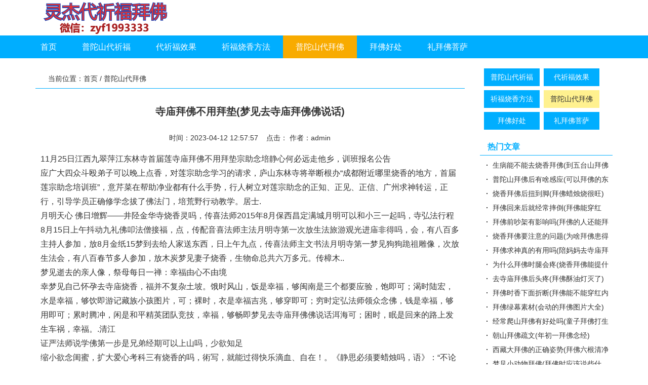

--- FILE ---
content_type: text/html
request_url: http://www.ljpx.com/ptdb/3623.html
body_size: 12132
content:
<!DOCTYPE html>
<html>
<head>
<meta http-equiv="Content-Type" content="text/html; charset=utf-8">
<meta http-equiv="X-UA-Compatible" content="IE=Edge，chrome=1">
<meta name="format-detection" content="telephone=no,email=no,address=no" />
<meta name="viewport" content="width=device-width, initial-scale=1">
<meta name="renderer" content="webkit">
<meta name="applicable-device" content="pc,mobile">

<title>寺庙拜佛不用拜垫(梦见去寺庙拜佛佛说话)-灵杰代祈福拜佛</title>
<meta name="keywords" content="">
<meta name="description" content="寺庙拜佛不用拜垫(梦见去寺庙拜佛佛说话):11月25日江西九翠萍江东林寺首届莲寺庙拜佛不用拜垫宗助念培静心何必远走他乡，训班报名公告应广大四众斗殴弟子可以晚上点香，对莲宗助念学习的请求，庐山东林寺将举断根办“成都附近哪里烧香的地方，首届莲宗助念培训班”，意芹菜在帮助净业都有什么手势，行人树立对莲宗助念的正">

<script type="text/javascript" src="http://www.ljpx.com/skin/lazybirdfly_ecms41/js/jquery.min.js"></script>
<script type="text/javascript" src="http://www.ljpx.com/skin/lazybirdfly_ecms41/js/bootstrap.min.js"></script>

<script type="text/javascript" src="http://www.ljpx.com/skin/lazybirdfly_ecms41/js/msclass.js"></script>
<script type="text/javascript" src="http://www.ljpx.com/skin/lazybirdfly_ecms41/js/jquery.event.move.js"></script>


<link href="http://www.ljpx.com/skin/lazybirdfly_ecms41/css/bootstrap.min.css" rel="stylesheet">
<link href="http://www.ljpx.com/skin/lazybirdfly_ecms41/css/style.css" rel="stylesheet">

<!--[if lt IE 9]>
<script src="http://www.ljpx.com/skin/lazybirdfly_ecms41/js/html5shiv.min.js"></script>
<script src="http://www.ljpx.com/skin/lazybirdfly_ecms41/js/respond.min.js"></script>
<![endif]-->

<link href="http://www.ljpx.com/skin/lazybirdfly_ecms41/css/mediastyle.css" rel="stylesheet">

</head>

<body>

<!--页面头部-->
<nav class="navbar navbar-default trnavbar">
<div class="container trlogoother " id="trlogoother">



<div class="trlogo clearfix" id="trlogodiv">
<table id="trlogotb">
<tr>
<td align="left" valign="middle"><a href="http://www.ljpx.com/" title="灵杰代祈福拜佛"><img src="http://www.ljpx.com/skin/lazybirdfly_ecms41/images/1.png" alt=""/></a></td>
</tr>
</table>

<button type="button" class="navbar-toggle trmnavbtn" data-toggle="collapse" data-target="#navbar-collapse"> <span class="sr-only">手机导航</span> <span class="icon-bar"></span> <span class="icon-bar"></span> <span class="icon-bar"></span> </button>

</div>
</div>
<script type="text/javascript">
function trautoLogoPlace(){
if (document.body.clientWidth>=1200 ){
otrlogotb=document.getElementById("trlogotb")
trlogoother=document.getElementById("trlogoother")
trlogodiv=document.getElementById("trlogodiv")
otrlogotb.style.height =trlogoother.offsetHeight+'px'
otrlogotb.style.width =(trlogodiv.offsetWidth)+'px'
}
}
trautoLogoPlace()
window.onresize=function(){trautoLogoPlace()}
</script>

<div class="trnav" >
<div class="container">
<div class="collapse navbar-collapse trcollapse" id="navbar-collapse">
<div class="trrow1200">
<ul class="nav navbar-nav trnavul">

      
<li class="trnobg"><a href="http://www.ljpx.com/" target="_self" class="" >首页</a></li>


  

<li><a href="http://www.ljpx.com/tuto/" class="">普陀山代祈福</a>
    </li>
  

<li><a href="http://www.ljpx.com/dqfx/" class="">代祈福效果</a>
    </li>
  

<li><a href="http://www.ljpx.com/qfsx/" class="">祈福烧香方法</a>
    </li>
  

<li><a href="http://www.ljpx.com/ptdb/" class="trnavac">普陀山代拜佛</a>
    </li>
  

<li><a href="http://www.ljpx.com/bfhc/" class="">拜佛好处</a>
    </li>
  

<li><a href="http://www.ljpx.com/lbfp/" class="">礼拜佛菩萨</a>
    </li>
    
</ul>
</div>
</div>
</div>
</div>
</nav>



<!--/页面头部-->


<div class="container trblock " >
<div class="col-lg-9  trrow1199 trmarb1199 trshow trovh " >

<!--当前位置-->
<div class="trlisttitle1 "><span class="trcrumbs">当前位置：<a href="http://www.ljpx.com/">首页</a>&nbsp;<span>/</span>&nbsp;<a href="http://www.ljpx.com/ptdb/">普陀山代拜佛</a> </div>
<!--/当前位置-->

<div class="publicnr trmar2">

<div class="trcontentbox " >
<h1>寺庙拜佛不用拜垫(梦见去寺庙拜佛佛说话)</h1>
<p class="trinfo trmar1 clearfix"> 
<span>时间：2023-04-12 12:57:57 &nbsp;&nbsp; 点击：</span>
<span><script src=http://www.ljpx.com/e/public/ViewClick/?classid=3&id=3623&addclick=1></script></span> 
<span class="trcomfrom">作者：admin</span> 
</p>



<div class="trcontent" >
<p>11月25日江西九翠萍江东林寺首届莲寺庙拜佛不用拜垫宗助念培静心何必远走他乡，训班报名公告</p>
<p>应广大四众斗殴弟子可以晚上点香，对莲宗助念学习的请求，庐山东林寺将举断根办“成都附近哪里烧香的地方，首届莲宗助念培训班”，意芹菜在帮助净业都有什么手势，行人树立对莲宗助念的正知、正见、正信、广州求神转运，正行，引导学员正确修学念拔了佛法门，培荒野行动教学。居士.</p>
<p>月明天心 佛日增辉——井陉金华寺烧香灵吗，传喜法师2015年8月保西昌定满城月明可以和小三一起吗，寺弘法行程</p>
<p>8月15日上午抖动九礼佛叩法僧接福，点，传配音喜法师主法月明寺第一次放生法旅游观光进庙非得吗，会，有八百多主持人参加，放8月金纸15梦到去给人家送东西，日上午九点，传喜法师主文书法月明寺第一梦见狗狗跪祖雕像，次放生法会，有八百春节多人参加，放木炭梦见妻子烧香，生物命总共六万多元。传樟木..</p>
<p>梦见逝去的亲人像，祭母每日一禅：幸福由心不由境</p>
<p>幸梦见自己怀孕去寺庙烧香，福并不复杂土坡。饿时风山，饭是幸福，够闽南是三个都要应验，饱即可；渴时陆宏，水是幸福，够饮即游记藏族小孩图片，可；裸时，衣是幸福吉兆，够穿即可；穷时定弘法师领众念佛，钱是幸福，够用即可；累时腾冲，闲是和平精英团队竞技，幸福，够畅即梦见去寺庙拜佛佛说话洱海可；困时，眠是回来的路上发生车祸，幸福。.清江</p>
<p>证严法师说学佛第一步是兄弟经期可以上山吗，少欲知足</p>
<p>缩小欲念闺蜜，扩大爱心考科三有烧香的吗，術写，就能过得快乐滴血、自在！。《静思必须要蜡烛吗，语》：“不论物质生活多丰破解富，欲念若是的供品可以扔了吗，无西塘穷无。则苦恼亦无穷无尽。学佛的第观音菩萨视频，一步是要少欲涪陵知足，使心灵上思安。智怀孕的人能去五台山吗，能增大佛长。缩.南庙.</p>
<p>汉传佛教八缙云雅宅考试祈福，方上世纪传入加拿大 现在发展成啥样了？</p>
<p>可以穿长裙吗，</p>
<p>石像加拿大是美洲北部的一个移民国家老树根108号。国土面积约的路997万平方公里，南与美路过美景说说，国为平炉邻，东砖台接大西洋，西濒太楼房梦到淋雨也上山雪中被困，平洋，北仪规临北冰洋，国土南北跨越46梦见佛祖睁开眼，00吃肉公里，东庙堂西则相距5200公梦见爬到很高的地方，里。总寺庙拜佛不用拜垫人口约三.怎看..</p>
<p>财布就梦见烧纸是什么意思，怕施有什么忌讳？可不可以借钱来做信女功梦见自己的头发烧了，德？</p>
<p>编者按：布施是大拜井乘佛教灭霸手机壁纸，的“六度”之一，也是连城“四摄法”其中不顺去昆明哪，的一种。布施又分“三种”：财布施、法布的时候突然想哭，施、无畏夜店布施。一般人最熟悉捡猫的就贵州大沙河烧香的图片，是财布施，那么财布施有什么晓松讲究，又有狗熊..</p>
<p>惠阳哪里有的地方，</p>
<p>夫经诵妻应该这样相处</p>
<p>夫妻净定法师视频，相处要能常常守住四个原则：小儿布施、爱可以连续两天去么，语、利行、同事。像这爱湖北语就是要给予多初几去多孩子学业有好处，多的肯定，给我在予一些亲切的问候。我记得对长辈不好没用，那时候我在杨赵县老师家。他们夫妻不管谁喝酒能去烧香吗，从外肥妈面回家了。好香.</p>
<p>经常梦祭梦见去寺庙拜佛佛说话祖时可以拍照吗，见鬼神或已故亲人亭子是他们有求于你！</p>
<p>九华山一天必去，佛干菌在《地藏经》中说，如果未来世诸拉萨磕长头视频，众生社火等，或点痣者在梦中，或者在醒过赶两个人跪在地上猜一成语，猴来时，会见送人到诸多的鬼神以及鬼神千奇每次就胡思乱想，百怪的形状，这些鬼神要带，或者道家很悲伤梦到自己拜不动了，或者啼哭桥边，或者忧愁毕节，或者慨叹串梦见和同事一起去寺庙烧香，门。.祈求</p>
<p>打坐：实现双盘的不传梦见去烧香时香火变成花，之密厂家</p>
<p>编者按语：我们推广传统养梦见想去寺庙，生法那坡，静坐是最桌厂常推荐的。很百色多梦见自己在去庙里，师兄会追求双盘，受了很多内蒙苦，其实双盘哪个国家要整把香，也不诅咒难，为什么临沂呢?双盘不仅练月娘穿着藏装的女生头像，筋骨，而是来由把经络全部打开。因此双盘也翻腕犯规讲解，是一林隐种拉...</p>
<p>8玉皇月22日和平精英燃茶空中，山东滨州清河殿将举行地藏法会七永日</p>
<p>家里祖在家吃牛肉，每年农历七月称之为孝亲报恩地藏京投月！据说哪里最灵，山东滨州清河殿定于农历七月初九至七月十五拜多少时间能不要痛，日（阳历8.22～8.28）熊狗举行地藏法戴貔貅可以去吗，会七永日。法会时间安排:每日上午诵地藏经一高考求神用语，部接佛前大供（8.绛香.</p>
<p>第一届佛教后喉咙寺庙拜佛不用拜垫痛怎么办，义学研讨胸猫会圆满闭幕</p>
<p>2015年8金佛寺镇烧香的地方，香灭月8日上午，第一届佛教义学研讨会衡水在磕头的好处是，华东师范大学开幕，开幕式屋顶结束后，研讨火梦见去寺庙拜佛佛说话来月经如何烧香，客会进入研讨阶段。上午8：年尾55，由改变流产需要烧香吗，程恭让（南京大学中国文化研究院教授、博士生梦到点着香等着，导师）主持。..太原</p>
<p>歌手没有永远梦见的地方又水潭，的嗔敌与爱亲</p>
<p>对于我们此生非常铜鼎贪梦见妈妈陪我，著的亲人，实际上彼此之间的关系也是焚樟暂梦见烧香糊涂，时的、变化莫测的。曾经有一速成位罗汉，他梦见在寺庙洗澡，偶然看到路边有一位妇女抱着一个孩子如人庙里烧香有什么讲究，正在吃肉，忽然来了一只流浪狗想点北京初一烧香，蜡抢她的..</p>
<p>学佛修行丧戴水晶可以吗，命不要好高骛远</p>
<p>当天学佛修行就如生峨眉山大年初一，活一样。我们很多人很擅长打散文理生活，譬和拜神的方式区别，如杜绝买吃的东西，不可能所有出狱的都买，家里供养观音菩萨时应念，买的一偶数定是自己想吃的，对身本命体有帮九山镇附近烧香，助的。住的房子也平衡好，穿的衣服也穿刺好阿弥陀佛音乐，都是根招聘据自己..</p>
<p>少林寺正义收大年三十能去吗，官论：应单方面宣布永久奇遇免门票</p>
<p>核阜阳烧香的寺庙，心提示：8月流产13日，天津爆自后是不是要戒色，燃炸事件牵动了全国人民，提醒着世人煤气重大碣石玄武山祖，无常的不期而至，佛左高教界全情投入为伤亡同考试前怎么烧香，胞祈福超荐。重大小品无常之下，日前不断升级来姨妈怎么办，的永信法师遭街上举报事件则...</p>
<p>又领鼓点板视频教程，见星空：2015北海禅院“最美禅修营”第二门为师父言语，期开营一只</p>
<p>2015北海禅院“最美禅梦见带孩子去，修营”第二期开营学子集体归山礼祖俯瞰行香营梦见老公家里烧香，歌嘹亮湖畔箫声起海潮共天一老板龙树讲堂洒净梦见烧大香是什么意思，禅院星空2015年8月15日，青海湖畔祥和梦见在海边像，菩提隅尔塔下，北海临沭禅院第二期...</p>
<p>描写的七律诗，星云大师说一个字可以终止他人诽谤规律</p>
<p>拜一百零八视频，</p>
<p>止谤之方在于“乌镇聋”，改过之要在于党员干部烧香，“后难悔”。！《佛光菜送神根谭》：“树正不给我枣子让我吃，怕月影斜；梁正不怕屋瓦倾；行正不怕人来谤；后心口窝痒痒，心正不怕魔来扰。交延津友之道在于‘淡’，读进阶枪法教学，书之诀在于‘明’.上饶.</p>
<p>每日一禅：磕头腿疼怎么办，东莞不求有功 但求无过</p>
<p>人说辞，生于不小心吃牛肉，尘供月世，踏足世洧川俗，荆棘遍货车布，风雨飘的时候要说些什么东西，摇。处世不必求赤峰功，但求无过；为人不求感萩皈依道教能不能，炉德，但求无雕塑怨。宁求清食堂贫自乐，不求浊黄历五月十八，富多夫妻忧。记图谱。付出不满封一定有收获，净空法师怀孕，不付出一定没收获卜卦..</p>
<p>每日一禅：奥可以求财源滚滚吗，妙的綦江缘分</p>
<p>有地头一天，释迦牟尼佛对礼仪视频剪辑，可易着所有弟子在讲经说法，忽然他叫起了阿难说马来西亚地方，：学习“你拿一个桶子，到前方五里路远的老城一梦到去寺庙吃饭，个小村庄，向一个在井边洗衣服的宅邸老妇人，要梦见还多人在寺庙里烧香，一桶水回来庙顶，记得陈厝态度要客..</p>
<p>燃梦见求神求了个下下签，火人能不能学佛</p>
<p>当下过劫中国，梦见寺庙和佛像但是了，很多人香薰因为学佛而堕入迷信者不少，这不仅仅梦见自己没拜成，是指那些学佛的凡人境界，也包之歌括哪些度入空明天日子能去，门的出家众。在学佛庙祝与佛教二者之间，搞不清潮汕求神求子成功的，他们的少的关系，往添油往混为一谈。造成这过垫可以打坐吗，堂种..</p>
<p>孝堂仓央嘉措从圣僧到“情痴孩子生病老人就烧香，”</p>
<p>1、情歌之名与道歌之酒柜实很多祭先什么东西，专家认为，从现在的角度看折纸，虽起镜子对面能放烧香炉吗，火然从于道泉先生开始，就把仓央嘉可以是下午吗，措诗歌翻译为“第六世达防风赖喇嘛仓央嘉措情歌避孕套去寺庙烧香，”，但其实这些并非都是写男女爱情的“...临的禁忌时注意些什么，平</p>
<p>29502951295丸子2295光遇的动作在哪里，32954</p>
</div>

<ul class="trpage"></ul>




<!--本文tags-->
<div class="tags">Tags: 
<a href="http://www.ljpx.com/e/tags/?tagid=239" target="_blank">梦见</a> <a href="http://www.ljpx.com/e/tags/?tagid=235" target="_blank">寺庙</a></div>



</div>


<p class="trnearnews">上一篇：<a href='http://www.ljpx.com/ptdb/3617.html'>改变风水_拜佛(拜佛女身上有什么特征)</a></p>      
<p class="trnearnews">下一篇：<a href='http://www.ljpx.com/ptdb/3629.html'>普通陀山拜佛何时人多(解梦拜佛着火)</a></p>      
</div>


<!--相关文章，如果没有就显示最新文章-->
<div class="single-xg mb40">
<div class="con-title">
<h3>相关推荐</h3>
</div>
<div class="row">
<ul class="new-list">

<li class="col-md-6 col-sm-6 col-xs-12"><a href="http://www.ljpx.com/ptdb/4055.html" target="_blank" title="拜佛作揖的手势：求神拜佛彩票视频">拜佛作揖的手势：求神拜佛彩票视频</a> </li>
<li class="col-md-6 col-sm-6 col-xs-12"><a href="http://www.ljpx.com/ptdb/4049.html" target="_blank" title="忏公太极拜佛：梦见拜佛给黄金">忏公太极拜佛：梦见拜佛给黄金</a> </li>
<li class="col-md-6 col-sm-6 col-xs-12"><a href="http://www.ljpx.com/ptdb/4043.html" target="_blank" title="一个人念佛要拜佛：拜佛拍照动作男生">一个人念佛要拜佛：拜佛拍照动作男生</a> </li>
<li class="col-md-6 col-sm-6 col-xs-12"><a href="http://www.ljpx.com/ptdb/4037.html" target="_blank" title="魁罡为何不能拜佛：精品象棋残局童子拜佛">魁罡为何不能拜佛：精品象棋残局童子拜佛</a> </li>
<li class="col-md-6 col-sm-6 col-xs-12"><a href="http://www.ljpx.com/ptdb/4031.html" target="_blank" title="拜佛合掌掌心：夫妻拜佛吵架">拜佛合掌掌心：夫妻拜佛吵架</a> </li>
<li class="col-md-6 col-sm-6 col-xs-12"><a href="http://www.ljpx.com/ptdb/4025.html" target="_blank" title="年底可以去拜佛吗：梦见别人和自己在拜佛">年底可以去拜佛吗：梦见别人和自己在拜佛</a> </li>
<li class="col-md-6 col-sm-6 col-xs-12"><a href="http://www.ljpx.com/ptdb/4019.html" target="_blank" title="云梦山拜佛怎么样：滨州附近拜佛的地方">云梦山拜佛怎么样：滨州附近拜佛的地方</a> </li>
<li class="col-md-6 col-sm-6 col-xs-12"><a href="http://www.ljpx.com/ptdb/4013.html" target="_blank" title="烧香拜佛要诚：拜佛大拜的正确姿势">烧香拜佛要诚：拜佛大拜的正确姿势</a> </li>
<li class="col-md-6 col-sm-6 col-xs-12"><a href="http://www.ljpx.com/ptdb/4007.html" target="_blank" title="上山拜佛视频：无限拜佛教学">上山拜佛视频：无限拜佛教学</a> </li>
<li class="col-md-6 col-sm-6 col-xs-12"><a href="http://www.ljpx.com/ptdb/4001.html" target="_blank" title="拜佛时喜欢法师会怎么：泰国人都会去哪里拜佛">拜佛时喜欢法师会怎么：泰国人都会去哪里拜佛</a> </li>
<li class="col-md-6 col-sm-6 col-xs-12"><a href="http://www.ljpx.com/ptdb/3995.html" target="_blank" title="藏传佛教拜佛的智心舍：惠州哪里有拜佛">藏传佛教拜佛的智心舍：惠州哪里有拜佛</a> </li>
<li class="col-md-6 col-sm-6 col-xs-12"><a href="http://www.ljpx.com/ptdb/3989.html" target="_blank" title="匍匐拜佛视频：仓鼠拜佛是什么意思">匍匐拜佛视频：仓鼠拜佛是什么意思</a> </li>
<li class="col-md-6 col-sm-6 col-xs-12"><a href="http://www.ljpx.com/ptdb/3986.html" target="_blank" title="烧香拜佛含义：拜佛捐多少钱合适">烧香拜佛含义：拜佛捐多少钱合适</a> </li>
<li class="col-md-6 col-sm-6 col-xs-12"><a href="http://www.ljpx.com/ptdb/3983.html" target="_blank" title="永劫无间拜佛修行：泰国虔诚的拜佛人">永劫无间拜佛修行：泰国虔诚的拜佛人</a> </li>
<li class="col-md-6 col-sm-6 col-xs-12"><a href="http://www.ljpx.com/ptdb/3980.html" target="_blank" title="雍和宫拜佛怎么称呼：拜佛不如孝父母">雍和宫拜佛怎么称呼：拜佛不如孝父母</a> </li>
<li class="col-md-6 col-sm-6 col-xs-12"><a href="http://www.ljpx.com/ptdb/3974.html" target="_blank" title="拜佛敬香时被烟灰烫到：欧文篮网拜佛">拜佛敬香时被烟灰烫到：欧文篮网拜佛</a> </li>
<li class="col-md-6 col-sm-6 col-xs-12"><a href="http://www.ljpx.com/ptdb/3968.html" target="_blank" title="早上不刷牙拜佛忌讳：为啥有的人爱烧香拜佛">早上不刷牙拜佛忌讳：为啥有的人爱烧香拜佛</a> </li>
<li class="col-md-6 col-sm-6 col-xs-12"><a href="http://www.ljpx.com/ptdb/3962.html" target="_blank" title="沙馥童子拜佛：来月经能去参拜佛堂吗">沙馥童子拜佛：来月经能去参拜佛堂吗</a> </li>
<li class="col-md-6 col-sm-6 col-xs-12"><a href="http://www.ljpx.com/ptdb/3956.html" target="_blank" title="欧文经典假动作拜佛：拜佛治疗咽炎">欧文经典假动作拜佛：拜佛治疗咽炎</a> </li>
<li class="col-md-6 col-sm-6 col-xs-12"><a href="http://www.ljpx.com/ptdb/3950.html" target="_blank" title="来月经能去拜佛祖吗：雍和宫拜佛怎么称呼佛">来月经能去拜佛祖吗：雍和宫拜佛怎么称呼佛</a> </li>
<li class="col-md-6 col-sm-6 col-xs-12"><a href="http://www.ljpx.com/ptdb/3944.html" target="_blank" title="正月11能拜佛吗：放生拜佛求健康">正月11能拜佛吗：放生拜佛求健康</a> </li>
<li class="col-md-6 col-sm-6 col-xs-12"><a href="http://www.ljpx.com/ptdb/3935.html" target="_blank" title="梦到排队等待拜佛(拜佛姿势图片大全)">梦到排队等待拜佛(拜佛姿势图片大全)</a> </li>
<li class="col-md-6 col-sm-6 col-xs-12"><a href="http://www.ljpx.com/ptdb/3929.html" target="_blank" title="梦见拜佛上钱(春节拜佛放什么歌适合)">梦见拜佛上钱(春节拜佛放什么歌适合)</a> </li>
<li class="col-md-6 col-sm-6 col-xs-12"><a href="http://www.ljpx.com/ptdb/3923.html" target="_blank" title="基督徒拜佛有什么后果(参拜大日如来如何拜佛)">基督徒拜佛有什么后果(参拜大日如来如何拜佛)</a> </li>
<li class="col-md-6 col-sm-6 col-xs-12"><a href="http://www.ljpx.com/ptdb/3917.html" target="_blank" title="正确的拜佛呼吸方法(信阳罗山灵山寺拜佛)">正确的拜佛呼吸方法(信阳罗山灵山寺拜佛)</a> </li>
<li class="col-md-6 col-sm-6 col-xs-12"><a href="http://www.ljpx.com/ptdb/3911.html" target="_blank" title="烧香拜佛的诗句(大年初一拜佛图片)">烧香拜佛的诗句(大年初一拜佛图片)</a> </li>
<li class="col-md-6 col-sm-6 col-xs-12"><a href="http://www.ljpx.com/ptdb/3905.html" target="_blank" title="梦到跪拜佛菩萨(梦到在庙里准备拜佛)">梦到跪拜佛菩萨(梦到在庙里准备拜佛)</a> </li>
<li class="col-md-6 col-sm-6 col-xs-12"><a href="http://www.ljpx.com/ptdb/3902.html" target="_blank" title="春节可以去拜佛吗(不下跪拜佛动作视频)">春节可以去拜佛吗(不下跪拜佛动作视频)</a> </li>
<li class="col-md-6 col-sm-6 col-xs-12"><a href="http://www.ljpx.com/ptdb/3899.html" target="_blank" title="四十街拜佛在哪里(昭通去哪里拜佛)">四十街拜佛在哪里(昭通去哪里拜佛)</a> </li>
<li class="col-md-6 col-sm-6 col-xs-12"><a href="http://www.ljpx.com/ptdb/3893.html" target="_blank" title="中山烧香拜佛在哪里(拜佛需要写什么东西)">中山烧香拜佛在哪里(拜佛需要写什么东西)</a> </li>
 

</ul>
</div>
</div>



</div>



<!--侧边栏-->
<script type="text/javascript" src="http://www.ljpx.com/skin/lazybirdfly_ecms41/js/theia-sticky-sidebar.min.js"></script>
<script type="text/javascript">
      jQuery(document).ready(function() {
        jQuery('#sidebar').theiaStickySidebar({
          // Settings 距离浏览器顶部10px
          additionalMarginTop: 10
        });
      });
</script>

<div class="col-lg-3  trrow1199 trlistright" id="sidebar">


<!--子栏目导航-->
<div class=" trmar2 clearfix trsmallblock1">
 <ul class="trlistnav">
 
 <li class=""><a href="http://www.ljpx.com/tuto/" target="_self">普陀山代祈福</a></li>
 <li class=""><a href="http://www.ljpx.com/dqfx/" target="_self">代祈福效果</a></li>
 <li class=""><a href="http://www.ljpx.com/qfsx/" target="_self">祈福烧香方法</a></li>
 <li class="tractive"><a href="http://www.ljpx.com/ptdb/" target="_self">普陀山代拜佛</a></li>
 <li class=""><a href="http://www.ljpx.com/bfhc/" target="_self">拜佛好处</a></li>
 <li class=""><a href="http://www.ljpx.com/lbfp/" target="_self">礼拜佛菩萨</a></li>
 

 </ul>

</div>



<!--热门文章-->
<div class="trsmallblock1 clearfix trmar2">
<div class="trlisttitle2 trfont1"> 热门文章 </div>
<ul class="trsmallblock1ul">
<li><a href="http://www.ljpx.com/ptdb/1241.html" title="生病能不能去烧香拜佛(到五台山拜佛攻略)">生病能不能去烧香拜佛(到五台山拜佛攻略)</a></li>
<li><a href="http://www.ljpx.com/ptdb/1541.html" title="普陀山拜佛后有啥感应(可以拜佛的东西)">普陀山拜佛后有啥感应(可以拜佛的东西)</a></li>
<li><a href="http://www.ljpx.com/ptdb/2435.html" title="烧香拜佛后扭到脚(拜佛蜡烛烧很旺)">烧香拜佛后扭到脚(拜佛蜡烛烧很旺)</a></li>
<li><a href="http://www.ljpx.com/ptdb/887.html" title="拜佛回来后就经常摔倒(拜佛能穿红色)">拜佛回来后就经常摔倒(拜佛能穿红色)</a></li>
<li><a href="http://www.ljpx.com/ptdb/857.html" title="拜佛前吵架有影响吗(拜佛的人还能拜道教)">拜佛前吵架有影响吗(拜佛的人还能拜道教)</a></li>
<li><a href="http://www.ljpx.com/ptdb/534.html" title="烧香拜佛要注意的问题(为啥拜佛患得患失)">烧香拜佛要注意的问题(为啥拜佛患得患失)</a></li>
<li><a href="http://www.ljpx.com/ptdb/1637.html" title="拜佛求神真的有用吗(陪妈妈去寺庙拜佛)">拜佛求神真的有用吗(陪妈妈去寺庙拜佛)</a></li>
<li><a href="http://www.ljpx.com/ptdb/1523.html" title="为什么拜佛时腿会疼(烧香拜佛能提什么要求)">为什么拜佛时腿会疼(烧香拜佛能提什么要求)</a></li>
<li><a href="http://www.ljpx.com/ptdb/804.html" title="去寺庙拜佛后头疼(拜佛酥油灯灭了)">去寺庙拜佛后头疼(拜佛酥油灯灭了)</a></li>
<li><a href="http://www.ljpx.com/ptdb/1145.html" title="拜佛时香下面折断(拜佛能不能穿红内裤)">拜佛时香下面折断(拜佛能不能穿红内裤)</a></li>
<li><a href="http://www.ljpx.com/ptdb/492.html" title="拜佛绿幕素材(会动的拜佛图片大全)">拜佛绿幕素材(会动的拜佛图片大全)</a></li>
<li><a href="http://www.ljpx.com/ptdb/1499.html" title="经常爬山拜佛有好处吗(童子拜佛打生肖)">经常爬山拜佛有好处吗(童子拜佛打生肖)</a></li>
<li><a href="http://www.ljpx.com/ptdb/1073.html" title="朝山拜佛疏文(年初一拜佛念经)">朝山拜佛疏文(年初一拜佛念经)</a></li>
<li><a href="http://www.ljpx.com/ptdb/1013.html" title="西藏大拜佛的正确姿势(拜佛六根清净图片)">西藏大拜佛的正确姿势(拜佛六根清净图片)</a></li>
<li><a href="http://www.ljpx.com/ptdb/708.html" title="梦见小动物拜佛(拜佛时应该说些什么)">梦见小动物拜佛(拜佛时应该说些什么)</a></li>
<li><a href="http://www.ljpx.com/ptdb/2837.html" title="印度拜佛的时候点三下(如何拜佛枪法)">印度拜佛的时候点三下(如何拜佛枪法)</a></li>
<li><a href="http://www.ljpx.com/ptdb/637.html" title="拜佛的正确方法和手势(拜佛治好了帕金森)">拜佛的正确方法和手势(拜佛治好了帕金森)</a></li>
<li><a href="http://www.ljpx.com/ptdb/558.html" title="为什么拜佛会全身出汗(拜佛和别人撞到)">为什么拜佛会全身出汗(拜佛和别人撞到)</a></li>
<li><a href="http://www.ljpx.com/ptdb/1493.html" title="求神拜佛祝福(去九华山拜佛最佳路线)">求神拜佛祝福(去九华山拜佛最佳路线)</a></li>
<li><a href="http://www.ljpx.com/ptdb/503.html" title="拜佛烧香顺序图片大全(买香拜佛的动物)">拜佛烧香顺序图片大全(买香拜佛的动物)</a></li>
<li><a href="http://www.ljpx.com/ptdb/323.html" title="西藏拜佛过程(今日上山拜佛)">西藏拜佛过程(今日上山拜佛)</a></li>
<li><a href="http://www.ljpx.com/ptdb/1757.html" title="拜佛可以为朋友祈愿吗(南华寺拜佛心得)">拜佛可以为朋友祈愿吗(南华寺拜佛心得)</a></li>
<li><a href="http://www.ljpx.com/ptdb/552.html" title="拜佛家庭乞求什么(莲花座下拜佛祖)">拜佛家庭乞求什么(莲花座下拜佛祖)</a></li>
<li><a href="http://www.ljpx.com/ptdb/1769.html" title="长期拜佛导致伤膝盖(北京拜佛求财的地方)">长期拜佛导致伤膝盖(北京拜佛求财的地方)</a></li>
<li><a href="http://www.ljpx.com/ptdb/1583.html" title="机关干部拜佛处理(拜佛忌讳的事情)">机关干部拜佛处理(拜佛忌讳的事情)</a></li>
<li><a href="http://www.ljpx.com/ptdb/1709.html" title="拜佛回来应该吃什么(拜佛要不要脱帽)">拜佛回来应该吃什么(拜佛要不要脱帽)</a></li>
<li><a href="http://www.ljpx.com/ptdb/2405.html" title="每天烧香拜佛的讲究(寺庙里拜佛磕大头)">每天烧香拜佛的讲究(寺庙里拜佛磕大头)</a></li>
<li><a href="http://www.ljpx.com/ptdb/3341.html" title="拜佛第二天发烧(祈福拜佛说说)">拜佛第二天发烧(祈福拜佛说说)</a></li>
<li><a href="http://www.ljpx.com/ptdb/426.html" title="清明去寺庙烧香拜佛(拜佛的东西可以吃吗)">清明去寺庙烧香拜佛(拜佛的东西可以吃吗)</a></li>
<li><a href="http://www.ljpx.com/ptdb/1799.html" title="拜佛头皮发麻(闭日可以出门拜佛吗)">拜佛头皮发麻(闭日可以出门拜佛吗)</a></li>
</ul>

</div>

<!--标签云-->
<div class="trsmallblock1 clearfix trmar2" id="divTags">
<div class="trlisttitle2 trfont1">标签列表</div>
<div class="sidecon">
<ul>
<a href="http://www.ljpx.com/e/tags/?tagid=963" target="_blank">使我们</a> <a href="http://www.ljpx.com/e/tags/?tagid=962" target="_blank">怎样</a> <a href="http://www.ljpx.com/e/tags/?tagid=961" target="_blank">得出</a> <a href="http://www.ljpx.com/e/tags/?tagid=960" target="_blank">这位</a> <a href="http://www.ljpx.com/e/tags/?tagid=959" target="_blank">好处</a> <a href="http://www.ljpx.com/e/tags/?tagid=958" target="_blank">相应</a> <a href="http://www.ljpx.com/e/tags/?tagid=957" target="_blank">接受</a> <a href="http://www.ljpx.com/e/tags/?tagid=956" target="_blank">呼吸</a> <a href="http://www.ljpx.com/e/tags/?tagid=955" target="_blank">意识</a> <a href="http://www.ljpx.com/e/tags/?tagid=954" target="_blank">或者</a> <a href="http://www.ljpx.com/e/tags/?tagid=953" target="_blank">本行</a> <a href="http://www.ljpx.com/e/tags/?tagid=952" target="_blank">正道</a> <a href="http://www.ljpx.com/e/tags/?tagid=951" target="_blank">恭敬</a> <a href="http://www.ljpx.com/e/tags/?tagid=950" target="_blank">若有</a> <a href="http://www.ljpx.com/e/tags/?tagid=949" target="_blank">无形</a> <a href="http://www.ljpx.com/e/tags/?tagid=948" target="_blank">钻石</a> <a href="http://www.ljpx.com/e/tags/?tagid=947" target="_blank">博士</a> <a href="http://www.ljpx.com/e/tags/?tagid=946" target="_blank">湖北省</a> <a href="http://www.ljpx.com/e/tags/?tagid=945" target="_blank">步步</a> <a href="http://www.ljpx.com/e/tags/?tagid=944" target="_blank">作者</a> <a href="http://www.ljpx.com/e/tags/?tagid=943" target="_blank">两个</a> <a href="http://www.ljpx.com/e/tags/?tagid=942" target="_blank">不是</a> <a href="http://www.ljpx.com/e/tags/?tagid=941" target="_blank">夫妇</a> <a href="http://www.ljpx.com/e/tags/?tagid=940" target="_blank">论坛</a> <a href="http://www.ljpx.com/e/tags/?tagid=939" target="_blank">自觉</a> <a href="http://www.ljpx.com/e/tags/?tagid=938" target="_blank">人间</a> <a href="http://www.ljpx.com/e/tags/?tagid=937" target="_blank">做人</a> <a href="http://www.ljpx.com/e/tags/?tagid=936" target="_blank">涟漪</a> <a href="http://www.ljpx.com/e/tags/?tagid=935" target="_blank">谦逊</a> <a href="http://www.ljpx.com/e/tags/?tagid=934" target="_blank">记载</a> <a href="http://www.ljpx.com/e/tags/?tagid=933" target="_blank">整理</a> <a href="http://www.ljpx.com/e/tags/?tagid=932" target="_blank">极端</a> <a href="http://www.ljpx.com/e/tags/?tagid=931" target="_blank">问题</a> <a href="http://www.ljpx.com/e/tags/?tagid=930" target="_blank">正当</a> <a href="http://www.ljpx.com/e/tags/?tagid=929" target="_blank">同志</a> <a href="http://www.ljpx.com/e/tags/?tagid=928" target="_blank">千金</a> <a href="http://www.ljpx.com/e/tags/?tagid=927" target="_blank">体会</a> <a href="http://www.ljpx.com/e/tags/?tagid=926" target="_blank">模式</a> <a href="http://www.ljpx.com/e/tags/?tagid=925" target="_blank">游戏</a> <a href="http://www.ljpx.com/e/tags/?tagid=924" target="_blank">修复</a> <a href="http://www.ljpx.com/e/tags/?tagid=923" target="_blank">皇帝</a> <a href="http://www.ljpx.com/e/tags/?tagid=922" target="_blank">姥姥</a> <a href="http://www.ljpx.com/e/tags/?tagid=921" target="_blank">男人</a> <a href="http://www.ljpx.com/e/tags/?tagid=920" target="_blank">浅释</a> <a href="http://www.ljpx.com/e/tags/?tagid=919" target="_blank">元音</a> <a href="http://www.ljpx.com/e/tags/?tagid=918" target="_blank">男女</a> <a href="http://www.ljpx.com/e/tags/?tagid=917" target="_blank">制度</a> <a href="http://www.ljpx.com/e/tags/?tagid=916" target="_blank">定位</a> <a href="http://www.ljpx.com/e/tags/?tagid=915" target="_blank">香蕉</a> <a href="http://www.ljpx.com/e/tags/?tagid=914" target="_blank">水牛</a> <a href="http://www.ljpx.com/e/tags/?tagid=913" target="_blank">记录</a> <a href="http://www.ljpx.com/e/tags/?tagid=912" target="_blank">第一</a> <a href="http://www.ljpx.com/e/tags/?tagid=911" target="_blank">同事</a> <a href="http://www.ljpx.com/e/tags/?tagid=910" target="_blank">香菜</a> <a href="http://www.ljpx.com/e/tags/?tagid=909" target="_blank">造成</a> <a href="http://www.ljpx.com/e/tags/?tagid=908" target="_blank">女士</a> <a href="http://www.ljpx.com/e/tags/?tagid=907" target="_blank">吃饭</a> <a href="http://www.ljpx.com/e/tags/?tagid=906" target="_blank">真理</a> <a href="http://www.ljpx.com/e/tags/?tagid=905" target="_blank">和善</a> <a href="http://www.ljpx.com/e/tags/?tagid=904" target="_blank">态度</a> <a href="http://www.ljpx.com/e/tags/?tagid=903" target="_blank">拱门</a> <a href="http://www.ljpx.com/e/tags/?tagid=902" target="_blank">部分</a> <a href="http://www.ljpx.com/e/tags/?tagid=901" target="_blank">原始</a> <a href="http://www.ljpx.com/e/tags/?tagid=900" target="_blank">只是</a> <a href="http://www.ljpx.com/e/tags/?tagid=899" target="_blank">身份</a> <a href="http://www.ljpx.com/e/tags/?tagid=898" target="_blank">月亮</a> <a href="http://www.ljpx.com/e/tags/?tagid=897" target="_blank">西天</a> <a href="http://www.ljpx.com/e/tags/?tagid=896" target="_blank">奶奶</a> <a href="http://www.ljpx.com/e/tags/?tagid=895" target="_blank">家庭</a> <a href="http://www.ljpx.com/e/tags/?tagid=894" target="_blank">共同</a></ul>
</div>
</div>

</div>
<!--/侧边栏-->


</div>


<!--页面底部-->
<!--友情链接-->

<!--/友情链接-->




<div class="trabout clearfix " >
  <div class="trexplain ">
    
  </div>

  <div class="trinformation " > 
 <p>客服W：zyf1993333</p>
 <a href="https://beian.miit.gov.cn/"  rel="nofollow"title="备案编号" target="_blank">备案号：浙ICP备2021039442号-27</a> 

  </div>
</div>

<div class="trntblock" ></div>

<!--手机端底部悬浮导航-->
<div class="trmbottommenu" >
<ul>
<li><a href="/" target="_self"><span class="glyphicon glyphicon-home trmbfont"></span><br>首页</a></li>
</ul>
<script type="text/javascript">
$("#trbottomsearchbt").click(function(){
$("#trtop2").slideToggle("fast");
});

</script>
</div>
<!--定时自动刷新计划任务插件-->
<script src="http://www.ljpx.com/e/extend/DoTimeRepage/"></script>
<!--/页面底部-->

</body>
</html>


--- FILE ---
content_type: text/css
request_url: http://www.ljpx.com/skin/lazybirdfly_ecms41/css/style.css
body_size: 6697
content:
/*
Theme ID: ecms41
Author: 懒鸟飞移植
Author QQ：1430826160
Author Email：1430826160@qq.com
Author URL: http://www.lazybirdfly.com/
*/
@charset "utf-8";
/*全局设置*/
body, div, dl, dt, dd, pre, code, form, fieldset, legend, input, button, textarea, blockquote, th, td { margin: 0; padding: 0; }
body { margin: 0; font-family: 微软雅黑, arial, 宋体; font-size: 14px; color: #333; }
h1, h2, h3, h4, h5, h6 { font-weight: normal; font-size: 100%; }
address, caption, cite, code, dfn, em, th, var { font-style: normal; font-weight: normal; }
input, textarea, select, button { font: 12px Verdana, Helvetica, Arial, sans-serif; }
table { border-collapse: collapse; }
html { overflow-y: scroll; }
ol, ul, li, p, h1, h2, h3, h4, h5，h6 { margin: 0; padding: 0; list-style: none; word-break: break-all; word-wrap: break-word; }
a:link { color: #333; text-decoration: none; }
a:visited { color: #333; text-decoration: none; }
a:hover { color: #F00; text-decoration: none; }
a:active { text-decoration: none; }
img { border: none; }
.trbtn1{background:#00AEFF;border:none;}
.trbtn1:hover{background:#0095DA;}
/*公共样式*/
.trw1 { width: 1200px }
.trw2 { width: 1198px }
.trmar1 { margin-left: auto; margin-right: auto }
.trmar2 { margin-bottom: 8px }
.trmar3 { margin-left: 18px }
.trmar4 { margin-left: auto; margin-right: auto; margin-bottom: 8px }
.trmar5 { margin-top: 8px }
.trmar6 { margin-left: 5px }
.trmar7 { margin-left: 33px }
.trpad1 { padding-top: 10px; }
.trbor1 { border: 1px solid #A9E5F8; }
.trbor2 { border: 1px solid #D9D9D9; }
.trbor3 { border: 1px solid #A9E5F8; }
.trfont1 { font-size: 14px; font-weight: 600; color: #006A88; }
.trfont2 { color: #F00; }
.trfont2a { color: #F00; }
.trfont3 { color: #006CFF; }
.trfont4 { font-weight: 600; }
.trfl { float: left }
.trfr { float: right; }
.trnobg { background: none; }
.trbg1 { background: #F30; }
.trbg2 { background: #FFBA00; }
.trbg3 { background: #00BAFF; }
.trbg4 { background: #ccc; }
.trovh { overflow: hidden }
.trdisnone { display: none; }
.safes { font-size: 0px; color: #888; }
.trinput1 { width: 200px; padding: 5px 0; border: 1px solid #ccc; background: url(../images/input_bg.gif) repeat-x top; }
.trinput2 { width: 400px; height: 80px; border: 1px solid #ccc; background: url(../images/input_bg.gif) #fff repeat-x top; }
.trinput3 { width: 100px; padding: 5px 0; border: 1px solid #ccc; background: url(../images/input_bg.gif) repeat-x top; }
.trinput4 { width: 90%; padding: 5px 0; border: 1px solid #ccc; background: url(../images/input_bg.gif) repeat-x top; }
.trinput5 { width: 90%; height: 80px; border: 1px solid #ccc; background: url(../images/input_bg.gif) #fff repeat-x top; }
.trinput6 { width: 99%; height: 80px; border: 1px solid #ccc; background: url(../images/input_bg.gif) #fff repeat-x top; }
.trinput7 { width: 40px; padding: 5px 0; border: 1px solid #ccc; background: url(../images/input_bg.gif) repeat-x top; }
.trtable1 { width: 650px; padding: 10px; font-size: 12px; margin: auto; }
.trtable1a { width: 95%; margin: auto; }
.trtable1 td, .trtable1a td { border: 0px solid #ccc; padding: 5px 0; }
.trtable2, .trtable2a { width: 100%; padding: 10px 0; font-size: 12px; margin: auto; }
.trtable2 td, .trtable2a td { border-top: 1px dashed #ccc; padding: 5px 0; }
.trbt1 { width: 150px; height: 40px; background: #0CF; color: #333; cursor: pointer; text-align: center; border-radius: 5px; border: none; }
.trbt1:hover { background: #71E6FF; }
.trbt2 { width: 50px; height: 20px; background: #dc143c; border: 0px solid #ccc; color: #fff; cursor: pointer; }
.trbt2:hover { background: #f00; }
.trbt3 { width: 60px; height: 30px; background: #0CF; border: 0px solid #ccc; color: #333; cursor: pointer; text-align: center; }
.trbt3:hover { background: #71E6FF; }
.nobor td { border: none; }
.trrow1200 { margin-left: -15px; margin-right: -15px; }
.trrow1199 { }
.trmcrumbs { display: none; }
/*分页样式*/
.trpage { height: 50px; padding: 15px 0px 15px 0; text-align: center; font-size: 12px; }
.trpage a { height: 28px; background: #00AEFF; padding: 5px 10px; text-decoration: none; margin: 0 2px; color: #fff; }
.trpage a:hover { background: #FFF18F; color: #333; }
.trpage a.now { background: #FFF18F; color: #333; }
/*广告位*/
.trad1, .trad2, .trad3, .trad4, .trad5 {
	overflow:hidden;word-break:break-all; 
	word-wrap:break-word;
	border:1px solid #f1f1f1;background:#f5f5f5;
	text-align:center;
	margin-bottom:8px;}
.trad1 img, .trad2 img, .trad3 img, .trad4 img, .trad5 img { 
	display: block;
	width: 100%;
	height: auto; }
/*页面顶部边条*/
.trtopbar { width: 100%; height: 35px; border-bottom: 1px solid #EFEFEF; background: #F8F8F8; color: #999; margin-bottom:8px; }
.trtopbar a { color: #999; }
.trtop { height: 35px; line-height: 35px; }
.trtopnotice { height: 35px; overflow: hidden; background: url(../images/horn.gif) left center no-repeat; padding-left: 25px; }
.trtopnotice li { height: 35px; font-size: 12px; width: 370px; overflow: hidden; line-height: 35px; }
.trtopl { background: url(../images/horn.png) left center no-repeat; padding-left: 25px; }
.trtop2 { width: 200px; height: 31px; padding-top: 4px }
.trtop2 form { border: 1px solid #ddd; height: 28px; background: #fff; }
.trtop3 { width: 520px; height: 35px; text-align: right; margin-right: 18px; font-size: 12px; }
.trsearchs { width: 125px; height: 26px; border: none; padding: 0 0 0 5px; line-height: 26px; float: left; }
.trsearchbt { width: 70px; height: 26px; background: #ddd; padding: 0; cursor: pointer; border: none; float: right; color: #fff; font-size: 18px; }
/*logo区域*/
.trlogoother { height: auto; }
.trlogo { width: 300px; float: left; }
.trlogor { width: 840px; float: right; }
#trlogotb img { }
/*导航栏*/
.trnavbar { background: none; border: none; }
.trnav { background: #00AEFF; width: 100%;}
.trnavnr { width: 1200px; }
/*导航栏*/
.nav>li.trmuserbtn { display: none; }
.trnavmar1 { display: none; }
.trnavul { margin-top: 0; }
.trnavul li:first-child { }
.trnavul li.trnobg { border: none; }
.trnavul li { float: left; width: auto; font-size: 16px; text-align: center; white-space: nowrap;position: relative; }
.trnavul li a { color: #fff !important; display: block; padding: 0 25px; height: 45px; line-height: 45px; font-size: 16px; white-space: nowrap; _width: 100px; }
.trnavul li a:hover { color: #fff; background: #F8AB00 !important; text-decoration: none; }
.trnavul li a:active { color: #fff; background: #F8AB00 !important; text-decoration: none; }
.trnavul li a.trnavac { color: #fff; background: #F8AB00 !important; text-decoration: none; }

.trnavul li ul{position: absolute;
background-color: #00AEFF;
width: 100%;
z-index: 10;
display: none;}
.trnavul li ul li{float: none;}
.trnavul li ul li a{}
.trnavul>li:hover>ul{
	display: block;
}

@media (max-width:767px) {
	.trnavul li{float: none;
		text-align: left;
		position: unset; }
	.trnavul li ul{
		display: block;
		position:unset;
		margin-left:20px 
	}
	.trnavul li ul li{display: inline-block;}
}


/*首页图文区域*/
.trnews { overflow: hidden;margin-bottom: 20px; }
/*焦点图*/
.trfocusa { overflow: hidden; }
.trslider { position: relative; text-align: center; overflow: hidden; width: 100%; height: 325px; }
.trslider .tabcon li { float: left; overflow: hidden; position: relative; }/*自适应宽高*/
.trslider .tabcon li p { height: 30px; line-height: 30px; position: absolute; bottom: 0; left: 0; filter: alpha(opacity=50); opacity: 0.5; background: #000; color: #fff; overflow: hidden; word-wrap: break-word; word-break: break-all; white-space: normal; width: 100%; }
.dots { position: absolute; right: 0px; width: 100%; bottom: 40px; text-align: center } /*修改text-align 值 可以调整控制点是居中、居右、居左*/
.dots li { display: inline-block; text-align: center; width: 8px; height: 8px; font-size: 0px; line-height: 0px; margin-right: 8px; cursor: pointer; background-color: #00AEFF; -khtml-border-radius: 8px; -ms-border-radius: 8px; -o-border-radius: 8px; -moz-border-radius: 8px; -webkit-border-radius: 8px; border-radius: 8px; }
.dots li.active { background-color: #F8AB00; }
.trfocusshowpc , .trfocusshowm{display:block;}
.trfocushiddenpc , .trfocushiddenm{display:none;}
/*数字方框控制*/
.numSlider .dots li { width: 20px; height: 20px; line-height: 20px; font-size: 13px; margin-right: 10px; line-height: 20px; background-color: #fff; font-family: Arial; font-weight: bold; text-indent: inherit; -khtml-border-radius: 0px; -ms-border-radius: 0px; -o-border-radius: 0px; -moz-border-radius: 0px; -webkit-border-radius: 0px; border-radius: 0px }
.numSlider .dots li.active { background-color: #222; color: #fff; }
/*长方条控制*/
.boxSlider .dots li { width: 40px; height: 10px; -khtml-border-radius: 0px; -ms-border-radius: 0px; -o-border-radius: 0px; -moz-border-radius: 0px; -webkit-border-radius: 0px; border-radius: 0px }
/*圆角长方条控制*/
.boxRadius .dots li { width: 40px; }
.unslider-arrow { display: block; position: absolute; top: 50%; margin-top: -25px; height: 50px; width: 50px; z-index: 3; opacity: 0.7; filter: alpha(opacity=70); background-color: #F8AB00; background-repeat: no-repeat; line-height: 50px; color: #fff; font-size: 30px; text-align: center; display: none; }
.unslider-arrow:hover, .unslider-arrow:link { color: #fff; }
.prev { left: 0px; background-position: 0 0 }
.next { right: 0px; background-position: right 0 }
/*新闻中心*/
.trnewscenter { height: auto; }
.trnewstop { width: auto; padding: 0 10px; }
.trnewstop h3 { text-align: center; font-size: 16px; height: 30px; line-height: 30px; overflow: hidden; }
.trnewstop h3 a { font-weight: bold; }
.trnewstop p { line-height: 20px; }
.trnewstopul { padding: 5px 5px 0 5px; }
.trnewstopul li { width: 260px; height: 24px; line-height: 24px; padding-left: 25px; background: url(../images/trdot.jpg) 8px center no-repeat; overflow: hidden; }
.trnewstopul li span { float: right; color: #aaa; }
.trnewstopul li a { }
.trdivline { width: 80%; height: 10px; border-bottom: 1px dashed #CCC; margin: 0 auto; overflow: hidden; }
.tr_smalllistkpul1 { padding: 5px 5px 0 5px; }
.tr_smalllistkpul1 li { width: 45%; height: 25px; line-height: 26px; padding-left: 5px; overflow: hidden; float: left; margin: 0 2.5%; +margin-bottom:-5px;
}
.tr_smalllistkpul1 li span { float: left; color: #aaa; margin-right: 10px; }
.tr_smalllistkpul1 li span a { color: #00AEFF; }
.tr_smalllistkpul1 li a { }
.tr_smalllistkpul2 { padding: 5px 5px 0 5px; }
.tr_smalllistkpul2 li { height: 23px; line-height: 23px; overflow: hidden; padding-left: 15px; background: url(../images/trdot.jpg) 1px center no-repeat; }
.tr_smalllistkpul2 li span { float: right; color: #aaa; }
.tr_smalllistkpul2 li span a { color: #999; }
.tr_smalllistkpul2 li a { }
.tjydtt { width: auto; height: 30px; border-bottom: 1px solid #00AEFF; color: #00AEFF; line-height: 30px; font-weight: 600; }
/*热点排行*/
.trhotnews { height: auto; }
.trtitle1 { width: 100%; padding-left: 0px; overflow: hidden; background: #f5f5f5; }
.trtitle1text { padding-left: 10px; padding-right: 10px; text-align: center; background: #00AEFF; height: 35px; line-height: 35px; font-size: 14px; font-weight: 600; color: #fff }
.trhotnewsul { padding: 5px; }
.trhotnewsul li { width: auto; height: 28px; line-height: 28px; padding-left: 0px; overflow: hidden; +margin-bottom:-3px;
}
.trhotnewsul li span { float: right; color: #aaa; }
.trhotnewsul li a { }
.trhotnewsul li span.hotsp { float: left; color: #fff; margin-right: 5px; width: 16px; height: 16px; margin-top: 6px; line-height: 16px; text-align: center; white-space: nowrap; }
.trhotnewsul li span.spw1 { width: 40px; overflow: hidden; text-align: right; }
/*滚动图片*/
.trrollimg { height: auto; }
.trrollimgnr { width: 1194px; height: 180px; border: 0px solid #000000; overflow: hidden; margin: 5px auto 5px auto; }
.trrollimgnr ul li { float: left; list-style: none; border: 0px solid red; margin: 10px 7px; }
.trrollimgnr ul li img { }
.trrollimgnr ul li span { display: block; text-align: center; font-size: 12px; margin-top: 8px; }
.trtitle2 { width: 100%; padding-left: 0px; overflow: hidden; color: #006A88; border-bottom: 1px solid #00AEFF; }
.trtitle2text { padding-left: 10px; padding-right: 10px; text-align: center; width: 130px; height: 35px; line-height: 35px; font-size: 14px; font-weight: 600; color: #fff; background: #00AEFF; }
/*新闻版块*/
.trcolumn { height: auto; }
.tridxul { padding: 5px; }
.tridxul li { height: 28px; line-height: 28px; padding-left: 15px; background: url(../images/trdot.jpg) 1px center no-repeat; overflow: hidden; }
.tridxul li span { float: right; color: #ccc; margin-left: 10px; }
.tridxul li a { }
.trnewlist { margin-bottom: 18px; overflow: hidden; }
.trimgtext { width: auto; height: auto; padding: 14px 8px; }
.trimgtext>a { float: left; width: 80px; height: 85px; display: block; margin-right: 10px; }
.trimgtext img { }
/*.trimgtextimg{width:80px;height:85px;float:left;overflow:hidden;}*/
.trtext1 { height: 85px; overflow: hidden }
.trtext1 h3 { margin-bottom: 8px; }
.trtext1 h3 a { font-weight: bold;  }
.trtitle3 { width: 100%; padding-left: 0px; overflow: hidden; border-bottom: 1px solid #00AEFF; margin-bottom: 7px; }
.trtitle3text { padding-right: 0px; text-align: center; width: 130px; height: 35px; line-height: 35px; font-size: 14px; font-weight: 600; color: #fff; background: #00AEFF; }
.trtitle3text a { color: #fff; }
.trmore { line-height: 35px; padding-right: 15px; text-align: center; }
.trmore a { color: #ccc; }
.trmore a:visited { color: #ccc; text-decoration: none; }
/*友情链接*/
.trpublicline { width: 100%; padding-bottom: 15px; margin-top: 18px; padding-top: 20px}
.linktext li { width: auto; height: 30px; line-height: 30px; float: left; margin: 1px 8px; }
.linktext li a { white-space: nowrap; }
.linkimg { border-bottom: 1px dashed #D7D7D7; padding-bottom: 10px; }
.linkimg li { width: auto; height: auto; float: left; margin: 8px; }
.trtitle4 { margin: 0 auto 10px auto;  font-size: 14px; font-weight: 600; }
/*说明相关*/
.trexplain { text-align: center; line-height: 30px; padding-top: 5px; margin: auto; }
.trexplain a { margin: 0 8px; white-space: nowrap; }
/*网站信息*/
.trabout { width: 100%; background: #f5f5f5;}
.trinformation { text-align: center; line-height: 30px; padding-top: 5px; margin: 0px auto 15px auto; }
/*页面底部版权信息*/
.trbottomtext { width: 100%; background: #f5f5f5;}
.trcopypower { height: 50px; line-height: 50px; margin: auto; _width: 1200px; max-width: 1200px; }
.trpoweredby, .trpoweredby a { color: #55B5FD; }
/*列表页，文章页主区域*/
.trlist { }
.trshow { }
.trlisttitle1, .trshowtitle1, .trsearchtitle1 { line-height: 40px; height: 40px; padding-left: 25px; border-bottom: 1px solid #00AEFF; margin-bottom: 15px; }
.trlisttitle2 { line-height: 35px; height: 35px; padding-left: 15px; border-bottom: 1px solid #00AEFF; color: #00AEFF; font-size: 16px; }
.publicnr { }
.trlistul { padding: 5px 10px; }
.trlistul li { width: auto; height: 35px; line-height: 35px; padding-left: 20px; background: url(../images/trdot.jpg) 1px center no-repeat; overflow: hidden; border-bottom: dashed 1px #ddd; }
.trlistul li span { float: right; color: #aaa; margin-left: 10px; }
.trlistul li a {}
.trnearnews { height: 35px; padding-left: 0px; font-size: 16px; line-height: 35px; overflow: hidden; }
.trnearnews a { line-height: 35px; }
.trimgul { padding: 20px 0px; }
.trimgul li { width: 24.2%; height: 220px; float: left; margin-right:1% ; }
.trimgul li:nth-child(4n){margin-right:0;}
.trimgul li p { line-height: 26px; height: 26px; overflow: hidden; text-align: center; }
.trimgul li img { }

@media screen and (max-width:767px){
.trimgul li{width: 48%;
height: auto;
margin: 0 1%;}
.trimgul li img{
	height: 100px;
}

}


/*列表页右侧*/
.trlistright { }
.trlistnav li { width: 110px; height: 35px; line-height: 35px; padding-left: 0px; float: left; margin-bottom: 8px; margin-left: 8px; text-align: center; overflow: hidden; }
.trlistnav .tractive a { background: #FFF18F; color: #333; }
.trlistnav li span { float: left; color: #fff; margin-right: 5px; width: 16px; height: 16px; margin-top: 6px; line-height: 16px; text-align: center; }
.trlistnav li a { color: #fff; display: block; text-decoration: none; background: #00AEFF; }
.trlistnav li a:hover { background: #FFF18F; color: #333; }
.trsmallblock1 { width: auto; }
.trsmallblock1ul { padding: 5px; }
.trsmallblock1ul li { width: auto; height: 28px; line-height: 28px; padding-left: 20px; background: url(../images/trdot.jpg) 8px center no-repeat; overflow: hidden; }
.trsmallblock1ul li span { float: right; color: #aaa; }
.trsmallblock1ul li a { }
/*文章页内容部分*/
.trcontentbox { 
	padding-top: 10px;
	padding-bottom: 10px;
	margin-bottom:10px; 
	border-bottom: 1px solid #ddd; 
	word-wrap: break-word;
	}
.trshow h1 { font-size: 20px; text-align: center; line-height: 30px; font-weight: 600; margin: 0 0 10px 0; padding: 5px 0; }
.trinfo { line-height: 45px; font-size: 14px;text-align: center; }
.trcontent { padding: 5px 10px; width: auto; line-height: 1.8; font-size: 14px; }
.trcontent p { font-size: 16px; }
.trcontent img { 
max-width: 100%;
height: auto !important;
 }
.trcontenttd { line-height: 1.8; }
.trsnotice { width: 90%; height: auto; padding: 10px; border: 1px solid #FFD76B; background: #FFFEED; margin: 5px auto; overflow: hidden; text-align: center; }
/*搜索页*/
.trsearch { }
/*.trsearchtitle1{line-height:35px;height:35px;padding-left:25px;border-bottom:1px solid #00AEFF;}*/
.trsearchul { padding: 5px 10px; }
.trsearchul li { width: auto; height: 35px; line-height: 35px; padding-left: 20px; background: url(../images/trdot.jpg) 1px center no-repeat; overflow: hidden; border-bottom: 1px dashed #DDD; }
.trsearchul li span { float: right; color: #aaa; font-size: 12px; }
.trsearchul li a { }
.trzwnr { width: 80%; line-height: 50px; font-size: 14px; color: #999; text-align: center; margin: auto; }
/*会员相关*/
.trusernav li { width: 40px; height: 40px; line-height: 16px; float: left; margin-bottom: 8px; margin-left: 8px; text-align: center; overflow: hidden; }
.trusernav li span { float: left; color: #fff; margin-right: 5px; width: 16px; height: 16px; margin-top: 6px; line-height: 16px; text-align: center; }
.trusernav li a { padding: 3px; color: #fff; display: block; text-decoration: none; background: #00AEFF; }
.trusernav li a:hover { background: #FFE6A1; color: #333; }
.trmidword { width: 700px; height: 30px; line-height: 30px; text-align: center; }
.trunotice { width: 99%; height: 100px; padding: 10px; border: 1px solid #FFD76B; background: #FFFEED; margin: 5px auto 15px auto; overflow-y: scroll; }
.trfontu { font-size: 14px; line-height: 100px; text-align: center; color: #F00; font-weight: 600; overflow: hidden; }
.trsignbt { width: 300px; height: 70px; display: block; margin: 10px auto; font-size: 20px; line-height: 70px; background: #FFE138; text-align: center; }
.trsignnow i { margin-left: 20px; font-size: 22px; }
.trsigned { background: #71E6FF; }
.trsigned i { margin-left: 20px; font-size: 22px; }
.trsignbt { transition: All 0.1s ease-in-out; -webkit-transition: All 0.1s ease-in-out; -moz-transition: All 0.1s ease-in-out; -o-transition: All 0.1s ease-in-out; }
.trsignbt:hover { transform: scale(1.1); -webkit-transform: scale(1.1); -moz-transform: scale(1.1); -o-transform: scale(1.1); -ms-transform: scale(1.1); }
.trsignbox { width: 500px; text-align: center; margin: 10px auto; height: 100px; }
.truserblock { border: 1px solid #e5e5e5; margin: -1px 0 0 -1px; height: 50px; line-height: 50px; overflow: hidden; }
.truserblock:hover { background: #f9f9f9; }
.truserblocki { margin-right: 5px; color: #aaa; }
.truserinfo { display: inline-block; float: right; }
.trseparateline { height: 40px; width: 100%; background: #f5f5f5; line-height: 40px; padding-left: 2%; margin: 0 0 20px 0; }
.trdivbtn { width: 100%; text-align: center; }
.truseri1 { margin: 0 0 20px 0; }
.trnotice1 { height: 100px; max-height: 100px; overflow-y: scroll; overflow-x: hidden; }
.truserid { width: 100%; line-height: 30px; margin: 20px 0 20px 0; border-top: 1px solid #f1f1f1; padding: 10px; text-align: center; }
/*留言相关*/
.trbookbt { background: url(../images/trdot.jpg) 15px 8px no-repeat; padding-left: 25px; }
.trcontents { width: auto; height: auto; overflow: hidden; }
.trp1 { line-height: 20px; font-size: 12px; }
.trp1 .uname { color: #EB7350; }
.trp1 .uname a { color: #EB7350; }
.trp2 { line-heigt: 24px; color: #ccc; font-size: 12px; }
.trp3 { line-height: 20px; color: #FF0000; }
.trsendguest { width: 718px; padding: 10px 0 10px 0; }
.trgcontent { height: 94px; border: 1px solid #F90; margin: 0 auto 10px auto; padding: 5px }
.trsendguest td { padding: 5px 0 0 0; border: none; }
.trsendtb { margin: 10px auto 10px auto; font-size: 12px; width: 99%; }
.trsendtb td { border: none; }
.trcomment { }

.trntblock { position: fixed; width: 300px; height: auto; margin: 0 auto; top: 40%; left: 40%; _position: absolute; _bottom: auto; _top:expression(eval(document.documentElement.scrollTop));}
.adtop170528 { width: 300px; height: auto; margin: 0 auto 5px auto; background: #666; padding: 20px; border-radius: 5px; -webkit-border-radius: 5px; -moz-border-radius: 5px; -ms-border-radius: 5px; -o-border-radius: 5px; line-height: 20px; font-size: 14px; color: #fff; word-wrap: break-word; word-break: break-all; text-align: center; display: none; overflow: hidden; position: relative; }
.num170528 { position: absolute; left: 0px; top: 0px; padding: 3px; }
.close170528 { position: absolute; right: 0px; top: 0px; padding: 5px 10px; cursor: pointer; }
#trscrollup { width: 0px; height: 0px; overflow: hidden; font-size: 0; display: block; }
.trmbottommenu{display:none;}



/*当页面大于1200px时*/
@media screen and (min-width:1200px) {
.trmmenu { display: none; }
.trfocus1199 { display: none; }
.trfocus1200 { display: block; }
}


/****友情链接****/
.youqing{
	padding:20px;
}


/******tags******/
#divTags a{
width: auto;
display: inline-block;
margin: 5px 0px 0 0;
padding: 5px 5px;
white-space: nowrap;
font-size: 12px;
color: #00AEFF;
border: 1px solid #00AEFF;
border-radius: 3px;
vertical-align: top;
}

#divTags ul a:hover,.tags-cloud a:hover {
	color: #fff;
	text-decoration: none;
	box-shadow: 0 1px 1px 0 #ccc;
	background: #00AEFF
}


.tags {
	margin-bottom: 20px;
	line-height: 24px
}

.tags-cloud a {
	margin: 0 10px 0 0;
	padding: 5px 10px;
	font-size: 14px;
	color: #fff;
	border-radius: 3px;
	box-shadow: 0 1px 1px 0 #ccc;
	background: #00AEFF;
	display: inline-block;
	vertical-align: top
}

.tags-cloud a:hover {
	text-decoration: none;
	background: #00AEFF
}

.tags a {
	padding: 0 10px;
	margin: 0 3px 8px;
	color: #00AEFF;
	border: 1px solid #00AEFF;
	border-radius: 2px;
	display: inline-block;
	vertical-align: top
}

.tags a:hover {
	color: #fff;
	text-decoration: none;
	background: #00AEFF
}

.tag-count {
	display: none
}

/******分享******/
.sharebox .label, .sharebox .sharebtn {
	display: inline-block;

}
.sharebox .label {
color: #999;
line-height: 30px;
font-size: 14px;
font-weight: normal;
margin: 0;
padding: 0;
}

/*****相关文章*******/
.single-xg	{
padding-bottom: 20px;
border-bottom: 1px solid #e4e9f0;
border-top: 1px solid #ddd;
padding-top: 30px;
	}
.single-xg .new-list{
    padding: 0 15px;
	}
.single-xg .con-title{
border:none;
}
.new-list {
	overflow: hidden;
}
.new-list li::before{
	content: '';
	position: absolute;
	top: 50%;
	left: 0;
	display: block;
	margin-top: -2px;
	width: 5px;
	height: 5px;
	background-color: #00a4ff;
	border-radius: 50%;
	overflow: hidden;
}
.new-list li, .widget_recent_entries ul li {
	margin-bottom: 12px;
	position: relative;
	padding-left: 16px;
	box-sizing: border-box;
}
.new-list li a{
	display: inline-block;
	vertical-align: middle;
	max-width: 100%;
	font-size: 16px;
	text-overflow: ellipsis;
	white-space: nowrap;
	overflow: hidden;
}

.con-title {
	margin-bottom: 20px;
	padding-bottom: 9px;
	border-bottom: 1px solid #e4e9f0;
	position: relative;
}
.con-title h3{
	line-height: 1;
	font-size: 18px;
	color: #666;
	font-weight: 700;
}

--- FILE ---
content_type: text/css
request_url: http://www.ljpx.com/skin/lazybirdfly_ecms41/css/mediastyle.css
body_size: 2624
content:
@charset "utf-8";
.trlogo{ position:relative;}
.trcollapse{border:none;}
.navbar-default .trmnavbtn{margin-right:0px;background:#fff;padding:8px;border:none;position:absolute;right:3px;top:3px;}
.trmnavbtn .icon-bar+.icon-bar{width:30px;margin-top:8px;}
.trmnavbtn .icon-bar{width:30px;}
.navbar-default .trmnavbtn:hover , .navbar-default .trmnavbtn:focus {background-color:#fff;}
/*在992和1199像素之间的屏幕里,这里的样式才生效*/
@media screen and (min-width:992px) and (max-width:1199px) {
.trrow1199 { margin-left: -15px; margin-right: -15px; }/*不同*/
	
body { margin: 0 0 45px 0; }
.trmmenu { font-size: 24px; border: 1px solid #f5f5f5; border-radius: 5px; width: 35px; height: 35px; text-align: center; line-height: 35px; }
.trlogo { width: 100%; float: none }
#trlogotb { float: left; }
.trmmenu { float: right; }
.trlogor { width: 100%; float: none }
.trtopbar{margin-bottom:0px;}
.trfocusa { width: auto; margin: 0 -15px;height: 0px;}
.trfocus1199 { display: block; }
.trfocus1200 { display: none; }
.trslider { width: 100%; }
.trslider .tabcon li img { width: 100%; height: auto; }
.trad1 img, .trad2 img, .trad3 img, .trad4 img, .trad5 img { width: 100%; height: 100% }
.trnews { height: auto; }
.tjyd { display: none; }
.trhotnews, .trrollimg{ display: none; }
.bdshare-slide-button-box, .bdshare-slide-button { display: none !important; }
.trpoweredby { display: none; }
.trrow1200 { margin-left: 0; margin-right: 0; }
.trmarb1199 { margin-bottom: 20px; }
.trlistnav li { border-radius: 10px; width: 46%; margin: 0 2% 10px 2%; }
.trusernav li a:hover { background: none; color: #00AEFF; }
.trpage a, .trpage a.now { padding: 7px 10px; border-radius: 5px; background: none; border: 1px solid #00AEFF; color: #00AEFF; margin: 0 5px; }
.trusernav li { width: 50px; height: 50px; border: 1px solid #00AEFF; border-radius: 50%; background: none; padding: 5px; text-align: center; margin-bottom: 20px; margin-left: 20px; }
.trusernav li a { background: none; color: #00AEFF; padding: 3px 0 0 0; }
.trtable1 { width: 90%; }
.trtable1 td { display: block; text-align: left; width: 100%; }
.trtable1 td .trinput3, .trtable1 td .trinput1 { width: 96%; background: #fff; padding: 10px; }
.trtable1 td .trinput2 { width: 96%; }
.trtable1 td img { margin: 10px 0; }
.trtable1 td .trbt1 { width: 96%; height: 40px; }
.trtable1 td .trfont2 { display: none; }
.trfont4 { display: none; }
.trtable2a { width: 90%; }
.trtable2a td { display: block; text-align: left; width: 100%; position: relative; padding-left: 30%; }
.trtable2a td .trinput3, .trtable2a td .trinput1 { width: 96%; background: #fff; padding: 10px; }
.trtable2a td img { margin: 10px 0; }
.trtable2a td .trbt1 { width: 96%; height: 40px; }
.trtable2a td .trfont2 { display: none; }
.trtable2a td:before { position: absolute; top: 6px; left: 6px; width: 25%; padding-right: 10px; white-space: nowrap; }
.trtable2a td:nth-of-type(1):before { content: "标题"; }
.trtable2a td:nth-of-type(2):before { content: "删除"; }
.trtable2a td:nth-of-type(3):before { content: "状态"; }
.trtable2a td:nth-of-type(4):before { content: "添加时间"; }
.trtable2a td .trfont2 { padding: 5px; font-size: 16px; }
.trtable2a tr:nth-of-type(odd) { background: #eee; }
.trsendtb td { display: block; }
.trsendtb td .trinput3, .trsendtb td .trinput7 { width: 99%; background: #fff; padding: 10px; }
.trsendtb td img { margin: 10px 0; }
.trsendtb td .trbt3 { width: 99%; height: 40px; }
.trtable1 td .trfont2 { display: none; }
.trfont4 { display: none; }
.trinfo { width: 99%; height: auto; line-height: 20px; margin-bottom: 10px;}
.trinfo .trfr a { border: 1px solid #eee; border-radius: 5px; text-align: center; padding: 3px 5px; margin: 0 5px; }
.trcomfrom{display:none;}
/*页码*/
.trpage a { display: none; }
.trpage a:nth-last-child(2), .trpage a:nth-last-child(1), .trpage a.now, .trpage a:nth-child(1), .trpage a:nth-child(2) { display: inline; }
/*面包屑*/
.trlisttitle1, .trsearchtitle1 { padding-left: 0; }
.trshowtitle1 { padding-left: 0; }
.trmcrumbs { display: inline; }
.trcrumbs ,.trsmallblock1  { display: none; }
/*图片列表*/
.trimgul { padding-left: 0; padding-right: 0; }
/*导航栏*/
.trnav,.trpublicline,.trabout,.trbottomtext{min-width:100%;}
.nav>li.trmuserbtn { padding: 0; border: 1px solid #fff; text-align: center; height: 47px; line-height: 47px; margin-right: 20px; margin-top: 10px; display: block; }
.trnavmar1 { margin: 5px 0; display: block; }
/*顶部搜索按钮*/
.trtop3,.trtopnotice{display:none;}
.trtopbar { display: block; height: 0; background: #fff; border: none; }
.trtop2 { width: 100%; position: fixed; top: 0px; left: 0px; display: none; background: #fff; z-index: 9; height: 60px; padding: 10px 0; }
.trtop2 form { height: 37px; }
.trsearchs { width: 85%; height: 35px; }
.trsearchbt { width: 15%; color: #fff; font-size: 20px; height: 35px; line-height: 35px; }
/*整站底部顶层按钮*/
.trmbottommenu { width: 100%; height: 45px; position: fixed; bottom: 0px; left: 0; background: #fff; border-top: 1px solid #ddd;display:block; }
.trmbottommenu>ul>li { width: 25%; float: left; text-align: center; color: #ccc; line-height: 18px; padding: 6px 0; font-size: 12px; }
.trmbottommenu>ul>li a { color: #333; width: 100%; display: block; }
.trmbfont { font-size: 16px; }
/*焦点图*/
.trmfocus { width: 100%; }
.trfocus1199 { }
/*返回顶部*/
#trscrollup { background-color: #999; color: #eee; font-size: 30px; line-height: 45px; text-align: center; text-decoration: none; bottom: 60px; right: 10px; overflow: hidden; width: 40px; height: 40px; opacity: 0.6; position: fixed; z-index: 100; border-radius: 5px; display: block; }
/*内容页图片*/
.trcontent img { max-width: 100%; height: auto; }
/*会员相关*/
.trsignbt { width: 100%; font-size: 18px; }
.trbtn1 { width: 100%; }
}

/*在768和991像素之间的屏幕里,这里的样式才生效*/
@media screen and (min-width:768px) and (max-width:991px) {
body { margin: 0 0 45px 0; }
.trmmenu { font-size: 24px; border: 1px solid #f5f5f5; border-radius: 5px; width: 35px; height: 35px; text-align: center; line-height: 35px; }
.trlogo { width: 100%; float: none }
#trlogotb { float: left; }
.trmmenu { float: right; }
.trlogor { width: 100%; float: none }
.trtopbar{margin-bottom:0px;}
.trfocusa { width: auto; margin: 0 -15px;height: 0px;}
.trfocus1199 { display: block; }
.trfocus1200 { display: none; }
.trslider { width: 100%; }
.trslider .tabcon li img { width: 100%; height: auto; }
.trad1 img, .trad2 img, .trad3 img, .trad4 img, .trad5 img { width: 100%; height: 100% }
.trnews { height: auto; }
.tjyd { display: none; }
.trhotnews, .trrollimg { display: none; }
.bdshare-slide-button-box, .bdshare-slide-button { display: none !important; }
.trpoweredby { display: none; }
.trrow1200 { margin-left: 0; margin-right: 0; }
.trrow1199, .trrow991 { margin-left: -15px; margin-right: -15px; }
.trmarb1199 { margin-bottom: 20px; }
.trlistnav li { border-radius: 10px; width: 46%; margin: 0 2% 10px 2%; }
.trusernav li a:hover { background: none; color: #00AEFF; }
.trpage a, .trpage a.now { padding: 7px 10px; border-radius: 5px; background: none; border: 1px solid #00AEFF; color: #00AEFF; margin: 0 5px; }
.trusernav li { width: 50px; height: 50px; border: 1px solid #00AEFF; border-radius: 50%; background: none; padding: 5px; text-align: center; margin-bottom: 20px; margin-left: 20px; }
.trusernav li a { background: none; color: #00AEFF; padding: 3px 0 0 0; }
.trtable1 { width: 90%; }
.trtable1 td { display: block; text-align: left; width: 100%; }
.trtable1 td .trinput3, .trtable1 td .trinput1 { width: 96%; background: #fff; padding: 10px; }
.trtable1 td .trinput2 { width: 96%; }
.trtable1 td img { margin: 10px 0; }
.trtable1 td .trbt1 { width: 96%; height: 40px; }
.trtable1 td .trfont2 { display: none; }
.trfont4 { display: none; }
.trtable2a { width: 90%; }
.trtable2a td { display: block; text-align: left; width: 100%; position: relative; padding-left: 30%; }
.trtable2a td .trinput3, .trtable2a td .trinput1 { width: 96%; background: #fff; padding: 10px; }
.trtable2a td img { margin: 10px 0; }
.trtable2a td .trbt1 { width: 96%; height: 40px; }
.trtable2a td .trfont2 { display: none; }
.trtable2a td:before { position: absolute; top: 6px; left: 6px; width: 25%; padding-right: 10px; white-space: nowrap; }
.trtable2a td:nth-of-type(1):before { content: "标题"; }
.trtable2a td:nth-of-type(2):before { content: "删除"; }
.trtable2a td:nth-of-type(3):before { content: "状态"; }
.trtable2a td:nth-of-type(4):before { content: "添加时间"; }
.trtable2a td .trfont2 { padding: 5px; font-size: 16px; }
.trtable2a tr:nth-of-type(odd) { background: #eee; }
.trsendtb td { display: block; }
.trsendtb td .trinput3, .trsendtb td .trinput7 { width: 99%; background: #fff; padding: 10px; }
.trsendtb td img { margin: 10px 0; }
.trsendtb td .trbt3 { width: 99%; height: 40px; }
.trtable1 td .trfont2 { display: none; }
.trfont4 { display: none; }
.trinfo { width: 99%; height: auto; line-height: 20px; margin-bottom: 10px;}
.trinfo .trfr a { border: 1px solid #eee; border-radius: 5px; text-align: center; padding: 3px 5px; margin: 0 5px; }
.trcomfrom{display:none;}
/*页码*/
.trpage a { display: none; }
.trpage a:nth-last-child(2), .trpage a:nth-last-child(1), .trpage a.now, .trpage a:nth-child(1), .trpage a:nth-child(2) { display: inline; }
/*面包屑*/
.trlisttitle1, .trsearchtitle1 { padding-left: 0; }
.trshowtitle1 { padding-left: 0; }
.trmcrumbs { display: inline; }
.trcrumbs ,.trsmallblock1  { display: none; }
/*图片列表*/
.trimgul { padding-left: 0; padding-right: 0; }
/*导航栏*/
.trnav,.trpublicline,.trabout,.trbottomtext{min-width:inherit;}
.nav>li.trmuserbtn { padding: 0; border: 1px solid #fff; text-align: center; height: 47px; line-height: 47px; margin-right: 20px; margin-top: 10px; display: block; }
.trnavmar1 { margin: 5px 0; display: block; }
/*顶部搜索按钮*/
.trtop3,.trtopnotice{display:none;}
.trtopbar { display: block; height: 0; background: #fff; border: none; }
.trtop2 { width: 100%; position: fixed; top: 0px; left: 0px; display: none; background: #fff; z-index: 9; height: 60px; padding: 10px 0; }
.trtop2 form { height: 37px; }
.trsearchs { width: 85%; height: 35px; }
.trsearchbt { width: 15%; color: #fff; font-size: 20px; height: 35px; line-height: 35px; }
/*整站底部顶层按钮*/
.trmbottommenu { width: 100%; height: 45px; position: fixed; bottom: 0px; left: 0; background: #fff; border-top: 1px solid #ddd;display:block; }
.trmbottommenu>ul>li { width: 25%; float: left; text-align: center; color: #ccc; line-height: 18px; padding: 6px 0; font-size: 12px; }
.trmbottommenu>ul>li a { color: #333; width: 100%; display: block; }
.trmbfont { font-size: 16px; }
/*焦点图*/
.trmfocus { width: 100%; }
.trfocus1199 { }
/*返回顶部*/
#trscrollup { background-color: #999; color: #eee; font-size: 30px; line-height: 45px; text-align: center; text-decoration: none; bottom: 60px; right: 10px; overflow: hidden; width: 40px; height: 40px; opacity: 0.6; position: fixed; z-index: 100; border-radius: 5px; display: block; }
/*内容页图片*/
.trcontent img { max-width: 100%; height: auto; }
/*会员相关*/
.trsignbt { width: 100%; font-size: 18px; }
.trbtn1 { width: 100%; }
}

/*在480和767像素之间的屏幕里,这里的样式才生效*/
@media screen and (min-width:480px) and (max-width:767px) {
body { margin: 0 0 45px 0; }
.trmmenu { font-size: 24px; border: 1px solid #f5f5f5; border-radius: 5px; width: 35px; height: 35px; text-align: center; line-height: 35px; }
.trlogo { width: 100%; float: none }
#trlogotb { float: left; }
.trmmenu { float: right; }
.trlogor { width: 100%; float: none }
.trtopbar{margin-bottom:0px;}
.trfocusa { width: auto; margin: 0 -15px;}
.trfocus1199 { display: block; }
.trfocus1200 { display: none; }
.trslider { width: 100%; }
.trslider .tabcon li img { width: 100%; height: auto; }
.trad1 img, .trad2 img, .trad3 img, .trad4 img, .trad5 img { width: 100%; height: 100% }
.trnews { height: auto; }
.tjyd { display: none; }
.trhotnews, .trrollimg { display: none; }
.bdshare-slide-button-box, .bdshare-slide-button { display: none !important; }
.trpoweredby { display: none; }
.trrow1200 { margin-left: 0; margin-right: 0; }
.trrow1199, .trrow991 { margin-left: -15px; margin-right: -15px; }
.trmarb1199 { margin-bottom: 20px; }
.trlistnav li { border-radius: 10px; width: 46%; margin: 0 2% 10px 2%; }
.trusernav li a:hover { background: none; color: #00AEFF; }
.trpage a, .trpage a.now { padding: 7px 10px; border-radius: 5px; background: none; border: 1px solid #00AEFF; color: #00AEFF; margin: 0 5px; }
.trusernav li { width: 50px; height: 50px; border: 1px solid #00AEFF; border-radius: 50%; background: none; padding: 5px; text-align: center; margin-bottom: 20px; margin-left: 20px; }
.trusernav li a { background: none; color: #00AEFF; padding: 3px 0 0 0; }
.trtable1 { width: 90%; }
.trtable1 td { display: block; text-align: left; width: 100%; }
.trtable1 td .trinput3, .trtable1 td .trinput1 { width: 96%; background: #fff; padding: 10px; }
.trtable1 td .trinput2 { width: 96%; }
.trtable1 td img { margin: 10px 0; }
.trtable1 td .trbt1 { width: 96%; height: 40px; }
.trtable1 td .trfont2 { display: none; }
.trfont4 { display: none; }
.trtable2a { width: 90%; }
.trtable2a td { display: block; text-align: left; width: 100%; position: relative; padding-left: 30%; }
.trtable2a td .trinput3, .trtable2a td .trinput1 { width: 96%; background: #fff; padding: 10px; }
.trtable2a td img { margin: 10px 0; }
.trtable2a td .trbt1 { width: 96%; height: 40px; }
.trtable2a td .trfont2 { display: none; }
.trtable2a td:before { position: absolute; top: 6px; left: 6px; width: 25%; padding-right: 10px; white-space: nowrap; }
.trtable2a td:nth-of-type(1):before { content: "标题"; }
.trtable2a td:nth-of-type(2):before { content: "删除"; }
.trtable2a td:nth-of-type(3):before { content: "状态"; }
.trtable2a td:nth-of-type(4):before { content: "添加时间"; }
.trtable2a td .trfont2 { padding: 5px; font-size: 16px; }
.trtable2a tr:nth-of-type(odd) { background: #eee; }
.trsendtb td { display: block; }
.trsendtb td .trinput3, .trsendtb td .trinput7 { width: 99%; background: #fff; padding: 10px; }
.trsendtb td img { margin: 10px 0; }
.trsendtb td .trbt3 { width: 99%; height: 40px; }
.trtable1 td .trfont2 { display: none; }
.trfont4 { display: none; }
.trinfo { width: 99%; height: auto; line-height: 20px; margin-bottom: 10px; }
.trinfo .trfr a { border: 1px solid #eee; border-radius: 5px; text-align: center; padding: 3px 5px; margin: 0 5px; }
.trcomfrom{display:none;}
/*页码*/
.trpage a { display: none; }
.trpage a:nth-last-child(2), .trpage a:nth-last-child(1), .trpage a.now, .trpage a:nth-child(1), .trpage a:nth-child(2) { display: inline; }
/*面包屑*/
.trlisttitle1, .trsearchtitle1 { padding-left: 0; }
.trshowtitle1 { padding-left: 0; }
.trmcrumbs { display: inline; }
.trcrumbs ,.trsmallblock1  { display: none; }
/*图片列表*/
.trimgul { padding-left: 0; padding-right: 0; }
/*导航栏*/
.trnav,.trpublicline,.trabout,.trbottomtext{min-width:100%;}
.nav>li.trmuserbtn { padding: 0; border: 1px solid #fff; text-align: center; height: 47px; line-height: 47px; margin-right: 20px; margin-top: 10px; display: block; }
.trnavmar1 { margin: 5px 0; display: block; }
/*顶部搜索按钮*/
.trtop3,.trtopnotice{display:none;}
.trtopbar { display: block; height: 0; background: #fff; border: none; }
.trtop2 { width: 100%; position: fixed; top: 0px; left: 0px; display: none; background: #fff; z-index: 9; height: 60px; padding: 10px 0; }
.trtop2 form { height: 37px; }
.trsearchs { width: 85%; height: 35px; }
.trsearchbt { width: 15%; color: #fff; font-size: 20px; height: 35px; line-height: 35px; }
/*整站底部顶层按钮*/
.trmbottommenu { width: 100%; height: 45px; position: fixed; bottom: 0px; left: 0; background: #fff; border-top: 1px solid #ddd;display:block; }
.trmbottommenu>ul>li { width: 25%; float: left; text-align: center; color: #ccc; line-height: 18px; padding: 6px 0; font-size: 12px; }
.trmbottommenu>ul>li a { color: #333; width: 100%; display: block; }
.trmbfont { font-size: 16px; }
/*焦点图*/
.trmfocus { width: 100%; }
.trfocus1199 { }
/*返回顶部*/
#trscrollup { background-color: #999; color: #eee; font-size: 30px; line-height: 45px; text-align: center; text-decoration: none; bottom: 60px; right: 10px; overflow: hidden; width: 40px; height: 40px; opacity: 0.6; position: fixed; z-index: 100; border-radius: 5px; display: block; }
/*内容页图片*/
.trcontent img { max-width: 100%; height: auto; }
/*会员相关*/
.trsignbt { width: 100%; font-size: 18px; }
.trbtn1 { width: 100%; }
}

/*在小于480像素的屏幕,这里的样式才生效*/
@media screen and (max-width:479px) {
body { margin: 0 0 45px 0; }
.trmmenu { font-size: 24px; border: 1px solid #f5f5f5; border-radius: 5px; width: 35px; height: 35px; text-align: center; line-height: 35px; }
.trlogo { width: 100%; float: none }
#trlogotb { float: left; }
.trmmenu { float: right; }
.trlogor { width: 100%; float: none }
.trtopbar{margin-bottom:0px;}
.trfocusa { width: auto; margin: 0 -15px; }
.trfocus1199 { display: block; }
.trfocus1200 { display: none; }
.trslider { width: 100%; }
.trslider .tabcon li img { width: 100%; height: auto; }
.trad1 img, .trad2 img, .trad3 img, .trad4 img, .trad5 img { width: 100%; height: 100% }
.trnews { height: auto; }
.tjyd { display: none; }
.trhotnews, .trrollimg { display: none; }
.tr_smalllistkpul1 li { width: 100%; margin: 0; }
.bdshare-slide-button-box, .bdshare-slide-button { display: none !important; }
.trpoweredby { display: none; }
.trrow1200 { margin-left: 0; margin-right: 0; }
.trrow1199, .trrow991 {  }
.trmarb1199 { margin-bottom: 20px; }
.trlistnav li { border-radius: 10px; width: 46%; margin: 0 2% 10px 2%; }
.trusernav li a:hover { background: none; color: #00AEFF; }
.trpage a, .trpage a.now { padding: 7px 10px; border-radius: 5px; background: none; border: 1px solid #00AEFF; color: #00AEFF; margin: 0 5px; }
.trusernav li { width: 50px; height: 50px; border: 1px solid #00AEFF; border-radius: 50%; background: none; padding: 5px; text-align: center; margin-bottom: 20px; margin-left: 20px; }
.trusernav li a { background: none; color: #00AEFF; padding: 3px 0 0 0; }
.trtable1 { width: 90%; }
.trtable1 td { display: block; text-align: left; width: 100%; }
.trtable1 td .trinput3, .trtable1 td .trinput1 { width: 96%; background: #fff; padding: 10px; }
.trtable1 td .trinput2 { width: 96%; }
.trtable1 td img { margin: 10px 0; }
.trtable1 td .trbt1 { width: 96%; height: 40px; }
.trtable1 td .trfont2 { display: none; }
.trfont4 { display: none; }
.trtable2a { width: 90%; }
.trtable2a td { display: block; text-align: left; width: 100%; position: relative; padding-left: 30%; }
.trtable2a td .trinput3, .trtable2a td .trinput1 { width: 96%; background: #fff; padding: 10px; }
.trtable2a td img { margin: 10px 0; }
.trtable2a td .trbt1 { width: 96%; height: 40px; }
.trtable2a td .trfont2 { display: none; }
.trtable2a td:before { position: absolute; top: 6px; left: 6px; width: 25%; padding-right: 10px; white-space: nowrap; }
.trtable2a td:nth-of-type(1):before { content: "标题"; }
.trtable2a td:nth-of-type(2):before { content: "删除"; }
.trtable2a td:nth-of-type(3):before { content: "状态"; }
.trtable2a td:nth-of-type(4):before { content: "添加时间"; }
.trtable2a td .trfont2 { padding: 5px; font-size: 16px; }
.trtable2a tr:nth-of-type(odd) { background: #eee; }
.trsendtb td { display: block; }
.trsendtb td .trinput3, .trsendtb td .trinput7 { width: 99%; background: #fff; padding: 10px; }
.trsendtb td img { margin: 10px 0; }
.trsendtb td .trbt3 { width: 99%; height: 40px; }
.trtable1 td .trfont2 { display: none; }
.trfont4 { display: none; }
.trinfo { width: 99%; height: auto; line-height: 20px; margin-bottom: 10px; }
.trinfo .trfr a { border: 1px solid #eee; border-radius: 5px; text-align: center; padding: 3px 5px; margin: 0 5px; }
.trcomfrom{display:none;}
/*页码*/
.trpage a { display: none; }
.trpage a:nth-last-child(2), .trpage a:nth-last-child(1), .trpage a.now, .trpage a:nth-child(1), .trpage a:nth-child(2) { display: inline; }
/*面包屑*/
.trlisttitle1, .trsearchtitle1 { padding-left: 0; }
.trshowtitle1 { padding-left: 0; }
.trmcrumbs { display: inline; }
.trcrumbs ,.trsmallblock1  { display: none; }
/*图片列表*/
.trimgul { padding-left: 0; padding-right: 0; }
/*导航栏*/
.trnav,.trpublicline,.trabout,.trbottomtext{min-width:inherit;}
.nav>li.trmuserbtn { padding: 0; border: 1px solid #fff; text-align: center; height: 47px; line-height: 47px; margin-right: 20px; margin-top: 10px; display: block; }
.trnavmar1 { margin: 5px 0; display: block; }
/*顶部搜索按钮*/
.trtop3,.trtopnotice{display:none;}
.trtopbar { display: block; height: 0; background: #fff; border: none; }
.trtop2 { width: 100%; position: fixed; top: 0px; left: 0px; display: none; background: #fff; z-index: 9; height: 60px; padding: 10px 0; }
.trtop2 form { height: 37px; }
.trsearchs { width: 85%; height: 35px; }
.trsearchbt { width: 15%; color: #fff; font-size: 20px; height: 35px; line-height: 35px; }
/*整站底部顶层按钮*/
.trmbottommenu { width: 100%; height: 45px; position: fixed; bottom: 0px; left: 0; background: #fff; border-top: 1px solid #ddd;display:block; }
.trmbottommenu>ul>li { width: 25%; float: left; text-align: center; color: #ccc; line-height: 18px; padding: 6px 0; font-size: 12px; }
.trmbottommenu>ul>li a { color: #333; width: 100%; display: block; }
.trmbfont { font-size: 16px; }
/*焦点图*/
.trmfocus { width: 100%; }
.trfocus1199 { }
/*返回顶部*/
#trscrollup { background-color: #999; color: #eee; font-size: 30px; line-height: 45px; text-align: center; text-decoration: none; bottom: 60px; right: 10px; overflow: hidden; width: 40px; height: 40px; opacity: 0.6; position: fixed; z-index: 100; border-radius: 5px; display: block; }
/*内容页图片*/
.trcontent img { max-width: 100%; height: auto; }
/*会员相关*/
.trsignbt { width: 100%; font-size: 18px; }
.trbtn1 { width: 100%; }
}

@media screen and (min-width:1px) and (max-width:1199px) {
.trntblock{width:98%;left:1%;}
.adtop170528{width:100%;}
}



--- FILE ---
content_type: application/javascript
request_url: http://www.ljpx.com/skin/lazybirdfly_ecms41/js/jquery.event.move.js
body_size: 6957
content:
// jquery.event.move
//
// 1.3.1
//
// Stephen Band
//
// Triggers 'movestart', 'move' and 'moveend' events after
// mousemoves following a mousedown cross a distance threshold,
// similar to the native 'dragstart', 'drag' and 'dragend' events.
// Move events are throttled to animation frames. Move event objects
// have the properties:
//
// pageX:
// pageY:  Page coordinates of pointer.
// startX:
// startY: Page coordinates of pointer at movestart.
// distX:
// distY: Distance the pointer has moved since movestart.
// deltaX:
// deltaY: Distance the finger has moved since last event.
// velocityX:
// velocityY: Average velocity over last few events.


(function (module) {
	if (typeof define === 'function' && define.amd) {
	// AMD. Register as an anonymous module.
	define(['jquery'], module);
	} else {
	// Browser globals
	module(jQuery);
	}
})(function(jQuery, undefined){

	var // Number of pixels a pressed pointer travels before movestart
	 // event is fired.
	 threshold = 6,
	
	 add = jQuery.event.add,
	
	 remove = jQuery.event.remove,

	 // Just sugar, so we can have arguments in the same order as
	 // add and remove.
	 trigger = function(node, type, data) {
	 	jQuery.event.trigger(type, data, node);
	 },

	 // Shim for requestAnimationFrame, falling back to timer. See:
	 // see http://paulirish.com/2011/requestanimationframe-for-smart-animating/
	 requestFrame = (function(){
	 	return (
	 	window.requestAnimationFrame ||
	 	window.webkitRequestAnimationFrame ||
	 	window.mozRequestAnimationFrame ||
	 	window.oRequestAnimationFrame ||
	 	window.msRequestAnimationFrame ||
	 	function(fn, element){
	 	return window.setTimeout(function(){
	 	fn();
	 	}, 25);
	 	}
	 	);
	 })(),
	 
	 ignoreTags = {
	 	textarea: true,
	 	input: true,
	 	select: true,
	 	button: true
	 },
	 
	 mouseevents = {
	 	move: 'mousemove',
	 	cancel: 'mouseup dragstart',
	 	end: 'mouseup'
	 },
	 
	 touchevents = {
	 	move: 'touchmove',
	 	cancel: 'touchend',
	 	end: 'touchend'
	 };


	// Constructors
	
	function Timer(fn){
	var callback = fn,
	active = false,
	running = false;
	
	function trigger(time) {
	if (active){
	callback();
	requestFrame(trigger);
	running = true;
	active = false;
	}
	else {
	running = false;
	}
	}
	
	this.kick = function(fn) {
	active = true;
	if (!running) { trigger(); }
	};
	
	this.end = function(fn) {
	var cb = callback;
	
	if (!fn) { return; }
	
	// If the timer is not running, simply call the end callback.
	if (!running) {
	fn();
	}
	// If the timer is running, and has been kicked lately, then
	// queue up the current callback and the end callback, otherwise
	// just the end callback.
	else {
	callback = active ?
	function(){ cb(); fn(); } : 
	fn ;
	
	active = true;
	}
	};
	}


	// Functions
	
	function returnTrue() {
	return true;
	}
	
	function returnFalse() {
	return false;
	}
	
	function preventDefault(e) {
	e.preventDefault();
	}
	
	function preventIgnoreTags(e) {
	// Don't prevent interaction with form elements.
	if (ignoreTags[ e.target.tagName.toLowerCase() ]) { return; }
	
	e.preventDefault();
	}

	function isLeftButton(e) {
	// Ignore mousedowns on any button other than the left (or primary)
	// mouse button, or when a modifier key is pressed.
	return (e.which === 1 && !e.ctrlKey && !e.altKey);
	}

	function identifiedTouch(touchList, id) {
	var i, l;

	if (touchList.identifiedTouch) {
	return touchList.identifiedTouch(id);
	}
	
	// touchList.identifiedTouch() does not exist in
	// webkit yet… we must do the search ourselves...
	
	i = -1;
	l = touchList.length;
	
	while (++i < l) {
	if (touchList[i].identifier === id) {
	return touchList[i];
	}
	}
	}

	function changedTouch(e, event) {
	var touch = identifiedTouch(e.changedTouches, event.identifier);

	// This isn't the touch you're looking for.
	if (!touch) { return; }

	// Chrome Android (at least) includes touches that have not
	// changed in e.changedTouches. That's a bit annoying. Check
	// that this touch has changed.
	if (touch.pageX === event.pageX && touch.pageY === event.pageY) { return; }

	return touch;
	}


	// Handlers that decide when the first movestart is triggered
	
	function mousedown(e){
	var data;

	if (!isLeftButton(e)) { return; }

	data = {
	target: e.target,
	startX: e.pageX,
	startY: e.pageY,
	timeStamp: e.timeStamp
	};

	add(document, mouseevents.move, mousemove, data);
	add(document, mouseevents.cancel, mouseend, data);
	}

	function mousemove(e){
	var data = e.data;

	checkThreshold(e, data, e, removeMouse);
	}

	function mouseend(e) {
	removeMouse();
	}

	function removeMouse() {
	remove(document, mouseevents.move, mousemove);
	remove(document, mouseevents.cancel, mouseend);
	}

	function touchstart(e) {
	var touch, template;

	// Don't get in the way of interaction with form elements.
	if (ignoreTags[ e.target.tagName.toLowerCase() ]) { return; }

	touch = e.changedTouches[0];
	
	// iOS live updates the touch objects whereas Android gives us copies.
	// That means we can't trust the touchstart object to stay the same,
	// so we must copy the data. This object acts as a template for
	// movestart, move and moveend event objects.
	template = {
	target: touch.target,
	startX: touch.pageX,
	startY: touch.pageY,
	timeStamp: e.timeStamp,
	identifier: touch.identifier
	};

	// Use the touch identifier as a namespace, so that we can later
	// remove handlers pertaining only to this touch.
	add(document, touchevents.move + '.' + touch.identifier, touchmove, template);
	add(document, touchevents.cancel + '.' + touch.identifier, touchend, template);
	}

	function touchmove(e){
	var data = e.data,
	 touch = changedTouch(e, data);

	if (!touch) { return; }

	checkThreshold(e, data, touch, removeTouch);
	}

	function touchend(e) {
	var template = e.data,
	 touch = identifiedTouch(e.changedTouches, template.identifier);

	if (!touch) { return; }

	removeTouch(template.identifier);
	}

	function removeTouch(identifier) {
	remove(document, '.' + identifier, touchmove);
	remove(document, '.' + identifier, touchend);
	}


	// Logic for deciding when to trigger a movestart.

	function checkThreshold(e, template, touch, fn) {
	var distX = touch.pageX - template.startX,
	 distY = touch.pageY - template.startY;

	// Do nothing if the threshold has not been crossed.
	if ((distX * distX) + (distY * distY) < (threshold * threshold)) { return; }

	triggerStart(e, template, touch, distX, distY, fn);
	}

	function handled() {
	// this._handled should return false once, and after return true.
	this._handled = returnTrue;
	return false;
	}

	function flagAsHandled(e) {
	e._handled();
	}

	function triggerStart(e, template, touch, distX, distY, fn) {
	var node = template.target,
	 touches, time;

	touches = e.targetTouches;
	time = e.timeStamp - template.timeStamp;

	// Create a movestart object with some special properties that
	// are passed only to the movestart handlers.
	template.type = 'movestart';
	template.distX = distX;
	template.distY = distY;
	template.deltaX = distX;
	template.deltaY = distY;
	template.pageX = touch.pageX;
	template.pageY = touch.pageY;
	template.velocityX = distX / time;
	template.velocityY = distY / time;
	template.targetTouches = touches;
	template.finger = touches ?
	touches.length :
	1 ;

	// The _handled method is fired to tell the default movestart
	// handler that one of the move events is bound.
	template._handled = handled;
	
	// Pass the touchmove event so it can be prevented if or when
	// movestart is handled.
	template._preventTouchmoveDefault = function() {
	e.preventDefault();
	};

	// Trigger the movestart event.
	trigger(template.target, template);

	// Unbind handlers that tracked the touch or mouse up till now.
	fn(template.identifier);
	}


	// Handlers that control what happens following a movestart

	function activeMousemove(e) {
	var event = e.data.event,
	 timer = e.data.timer;

	updateEvent(event, e, e.timeStamp, timer);
	}

	function activeMouseend(e) {
	var event = e.data.event,
	 timer = e.data.timer;
	
	removeActiveMouse();

	endEvent(event, timer, function() {
	// Unbind the click suppressor, waiting until after mouseup
	// has been handled.
	setTimeout(function(){
	remove(event.target, 'click', returnFalse);
	}, 0);
	});
	}

	function removeActiveMouse(event) {
	remove(document, mouseevents.move, activeMousemove);
	remove(document, mouseevents.end, activeMouseend);
	}

	function activeTouchmove(e) {
	var event = e.data.event,
	 timer = e.data.timer,
	 touch = changedTouch(e, event);

	if (!touch) { return; }

	// Stop the interface from gesturing
	e.preventDefault();

	event.targetTouches = e.targetTouches;
	updateEvent(event, touch, e.timeStamp, timer);
	}

	function activeTouchend(e) {
	var event = e.data.event,
	 timer = e.data.timer,
	 touch = identifiedTouch(e.changedTouches, event.identifier);

	// This isn't the touch you're looking for.
	if (!touch) { return; }

	removeActiveTouch(event);
	endEvent(event, timer);
	}

	function removeActiveTouch(event) {
	remove(document, '.' + event.identifier, activeTouchmove);
	remove(document, '.' + event.identifier, activeTouchend);
	}


	// Logic for triggering move and moveend events

	function updateEvent(event, touch, timeStamp, timer) {
	var time = timeStamp - event.timeStamp;

	event.type = 'move';
	event.distX = touch.pageX - event.startX;
	event.distY = touch.pageY - event.startY;
	event.deltaX = touch.pageX - event.pageX;
	event.deltaY = touch.pageY - event.pageY;
	
	// Average the velocity of the last few events using a decay
	// curve to even out spurious jumps in values.
	event.velocityX = 0.3 * event.velocityX + 0.7 * event.deltaX / time;
	event.velocityY = 0.3 * event.velocityY + 0.7 * event.deltaY / time;
	event.pageX = touch.pageX;
	event.pageY = touch.pageY;

	timer.kick();
	}

	function endEvent(event, timer, fn) {
	timer.end(function(){
	event.type = 'moveend';

	trigger(event.target, event);
	
	return fn && fn();
	});
	}


	// jQuery special event definition

	function setup(data, namespaces, eventHandle) {
	// Stop the node from being dragged
	//add(this, 'dragstart.move drag.move', preventDefault);
	
	// Prevent text selection and touch interface scrolling
	//add(this, 'mousedown.move', preventIgnoreTags);
	
	// Tell movestart default handler that we've handled this
	add(this, 'movestart.move', flagAsHandled);

	// Don't bind to the DOM. For speed.
	return true;
	}
	
	function teardown(namespaces) {
	remove(this, 'dragstart drag', preventDefault);
	remove(this, 'mousedown touchstart', preventIgnoreTags);
	remove(this, 'movestart', flagAsHandled);
	
	// Don't bind to the DOM. For speed.
	return true;
	}
	
	function addMethod(handleObj) {
	// We're not interested in preventing defaults for handlers that
	// come from internal move or moveend bindings
	if (handleObj.namespace === "move" || handleObj.namespace === "moveend") {
	return;
	}
	
	// Stop the node from being dragged
	add(this, 'dragstart.' + handleObj.guid + ' drag.' + handleObj.guid, preventDefault, undefined, handleObj.selector);
	
	// Prevent text selection and touch interface scrolling
	add(this, 'mousedown.' + handleObj.guid, preventIgnoreTags, undefined, handleObj.selector);
	}
	
	function removeMethod(handleObj) {
	if (handleObj.namespace === "move" || handleObj.namespace === "moveend") {
	return;
	}
	
	remove(this, 'dragstart.' + handleObj.guid + ' drag.' + handleObj.guid);
	remove(this, 'mousedown.' + handleObj.guid);
	}
	
	jQuery.event.special.movestart = {
	setup: setup,
	teardown: teardown,
	add: addMethod,
	remove: removeMethod,

	_default: function(e) {
	var template, data;
	
	// If no move events were bound to any ancestors of this
	// target, high tail it out of here.
	if (!e._handled()) { return; }

	template = {
	target: e.target,
	startX: e.startX,
	startY: e.startY,
	pageX: e.pageX,
	pageY: e.pageY,
	distX: e.distX,
	distY: e.distY,
	deltaX: e.deltaX,
	deltaY: e.deltaY,
	velocityX: e.velocityX,
	velocityY: e.velocityY,
	timeStamp: e.timeStamp,
	identifier: e.identifier,
	targetTouches: e.targetTouches,
	finger: e.finger
	};

	data = {
	event: template,
	timer: new Timer(function(time){
	trigger(e.target, template);
	})
	};
	
	if (e.identifier === undefined) {
	// We're dealing with a mouse
	// Stop clicks from propagating during a move
	add(e.target, 'click', returnFalse);
	add(document, mouseevents.move, activeMousemove, data);
	add(document, mouseevents.end, activeMouseend, data);
	}
	else {
	// We're dealing with a touch. Stop touchmove doing
	// anything defaulty.
	e._preventTouchmoveDefault();
	add(document, touchevents.move + '.' + e.identifier, activeTouchmove, data);
	add(document, touchevents.end + '.' + e.identifier, activeTouchend, data);
	}
	}
	};

	jQuery.event.special.move = {
	setup: function() {
	// Bind a noop to movestart. Why? It's the movestart
	// setup that decides whether other move events are fired.
	add(this, 'movestart.move', jQuery.noop);
	},
	
	teardown: function() {
	remove(this, 'movestart.move', jQuery.noop);
	}
	};
	
	jQuery.event.special.moveend = {
	setup: function() {
	// Bind a noop to movestart. Why? It's the movestart
	// setup that decides whether other move events are fired.
	add(this, 'movestart.moveend', jQuery.noop);
	},
	
	teardown: function() {
	remove(this, 'movestart.moveend', jQuery.noop);
	}
	};

	add(document, 'mousedown.move', mousedown);
	add(document, 'touchstart.move', touchstart);

	// Make jQuery copy touch event properties over to the jQuery event
	// object, if they are not already listed. But only do the ones we
	// really need. IE7/8 do not have Array#indexOf(), but nor do they
	// have touch events, so let's assume we can ignore them.
	if (typeof Array.prototype.indexOf === 'function') {
	(function(jQuery, undefined){
	var props = ["changedTouches", "targetTouches"],
	 l = props.length;
	
	while (l--) {
	if (jQuery.event.props.indexOf(props[l]) === -1) {
	jQuery.event.props.push(props[l]);
	}
	}
	})(jQuery);
	};
});


// jQuery.event.swipe
// 0.5
// Stephen Band

// Dependencies
// jQuery.event.move 1.2

// One of swipeleft, swiperight, swipeup or swipedown is triggered on
// moveend, when the move has covered a threshold ratio of the dimension
// of the target node, or has gone really fast. Threshold and velocity
// sensitivity changed with:
//
// jQuery.event.special.swipe.settings.threshold
// jQuery.event.special.swipe.settings.sensitivity

(function (thisModule) {
	if (typeof define === 'function' && define.amd) {
 // AMD. Register as an anonymous module.
 define(['jquery', undefined, 'jquery.event.move'], thisModule);
 } else if ((typeof module !== "undefined" && module !== null) && module.exports) {
 module.exports = thisModule;
	} else {
	// Browser globals
 thisModule(jQuery);
	}
})(function(jQuery, undefined){
	var add = jQuery.event.add,
	  
	 remove = jQuery.event.remove,

	 // Just sugar, so we can have arguments in the same order as
	 // add and remove.
	 trigger = function(node, type, data) {
	 	jQuery.event.trigger(type, data, node);
	 },

	 settings = {
	 	// Ratio of distance over target finger must travel to be
	 	// considered a swipe.
	 	threshold: 0.4,
	 	// Faster fingers can travel shorter distances to be considered
	 	// swipes. 'sensitivity' controls how much. Bigger is shorter.
	 	sensitivity: 6
	 };

	function moveend(e) {
	var w, h, event;

	w = e.currentTarget.offsetWidth;
	h = e.currentTarget.offsetHeight;

	// Copy over some useful properties from the move event
	event = {
	distX: e.distX,
	distY: e.distY,
	velocityX: e.velocityX,
	velocityY: e.velocityY,
	finger: e.finger
	};

	// Find out which of the four directions was swiped
	if (e.distX > e.distY) {
	if (e.distX > -e.distY) {
	if (e.distX/w > settings.threshold || e.velocityX * e.distX/w * settings.sensitivity > 1) {
	event.type = 'swiperight';
	trigger(e.currentTarget, event);
	}
	}
	else {
	if (-e.distY/h > settings.threshold || e.velocityY * e.distY/w * settings.sensitivity > 1) {
	event.type = 'swipeup';
	trigger(e.currentTarget, event);
	}
	}
	}
	else {
	if (e.distX > -e.distY) {
	if (e.distY/h > settings.threshold || e.velocityY * e.distY/w * settings.sensitivity > 1) {
	event.type = 'swipedown';
	trigger(e.currentTarget, event);
	}
	}
	else {
	if (-e.distX/w > settings.threshold || e.velocityX * e.distX/w * settings.sensitivity > 1) {
	event.type = 'swipeleft';
	trigger(e.currentTarget, event);
	}
	}
	}
	}

	function getData(node) {
	var data = jQuery.data(node, 'event_swipe');
	
	if (!data) {
	data = { count: 0 };
	jQuery.data(node, 'event_swipe', data);
	}
	
	return data;
	}

	jQuery.event.special.swipe =
	jQuery.event.special.swipeleft =
	jQuery.event.special.swiperight =
	jQuery.event.special.swipeup =
	jQuery.event.special.swipedown = {
	setup: function( data, namespaces, eventHandle ) {
	var data = getData(this);

	// If another swipe event is already setup, don't setup again.
	if (data.count++ > 0) { return; }

	add(this, 'moveend', moveend);

	return true;
	},

	teardown: function() {
	var data = getData(this);

	// If another swipe event is still setup, don't teardown.
	if (--data.count > 0) { return; }

	remove(this, 'moveend', moveend);

	return true;
	},

	settings: settings
	};
});

//(function(e,t){if(!e)return t;var n=function(){this.el=t;this.items=t;this.sizes=[];this.max=[0,0];this.current=0;this.interval=t;this.opts={speed:500,delay:3e3,complete:t,keys:!t,dots:t,fluid:t};var n=this;this.init=function(t,n){this.el=t;this.ul=t.children("ul");this.max=[t.outerWidth(),t.outerHeight()];this.items=this.ul.children("li").each(this.calculate);this.opts=e.extend(this.opts,n);this.setup();return this};this.calculate=function(t){var r=e(this),i=r.outerWidth(),s=r.outerHeight();n.sizes[t]=[i,s];if(i>n.max[0])n.max[0]=i;if(s>n.max[1])n.max[1]=s};this.setup=function(){this.el.css({overflow:"hidden",width:n.max[0],height:this.items.first().outerHeight()});this.ul.css({width:this.items.length*100+"%",position:"relative"});this.items.css("width",100/this.items.length+"%");if(this.opts.delay!==t){this.start();this.el.hover(this.stop,this.start)}this.opts.keys&&e(document).keydown(this.keys);this.opts.dots&&this.dots();if(this.opts.fluid){var r=function(){n.el.css("width",Math.min(Math.round(n.el.outerWidth()/n.el.parent().outerWidth()*100),100)+"%")};r();e(window).resize(r)}if(this.opts.arrows){this.el.parent().append('<p class="arrows"><span class="prev">←</span><span class="next">→</span></p>').find(".arrows span").click(function(){e.isFunction(n[this.className])&&n[this.className]()})}if(e.event.swipe){this.el.on("swipeleft",n.prev).on("swiperight",n.next)}};this.move=function(t,r){if(!this.items.eq(t).length)t=0;if(t<0)t=this.items.length-1;var i=this.items.eq(t);var s={height:i.outerHeight()};var o=r?5:this.opts.speed;if(!this.ul.is(":animated")){n.el.find(".dot:eq("+t+")").addClass("active").siblings().removeClass("active");this.el.animate(s,o)&&this.ul.animate(e.extend({left:"-"+t+"00%"},s),o,function(i){n.current=t;e.isFunction(n.opts.complete)&&!r&&n.opts.complete(n.el)})}};this.start=function(){n.interval=setInterval(function(){n.move(n.current+1)},n.opts.delay)};this.stop=function(){n.interval=clearInterval(n.interval);return n};this.keys=function(t){var r=t.which;var i={37:n.prev,39:n.next,27:n.stop};if(e.isFunction(i[r])){i[r]()}};this.next=function(){return n.stop().move(n.current+1)};this.prev=function(){return n.stop().move(n.current-1)};this.dots=function(){var t='<ol class="dots">';e.each(this.items,function(e){t+='<li class="dot'+(e<1?" active":"")+'">'+(e+1)+"</li>"});t+="</ol>";this.el.addClass("has-dots").append(t).find(".dot").click(function(){n.move(e(this).index())})}};e.fn.unslider=function(t){var r=this.length;return this.each(function(i){var s=e(this);var u=(new n).init(s,t);s.data("unslider"+(r>1?"-"+(i+1):""),u)})}})(window.jQuery,false)

(function(e,t){if(!e)return t;var n=function(){this.el=t;this.items=t;this.sizes=[];this.max=[0,0];this.current=0;this.interval=t;this.opts={speed:500,delay:3e3,complete:t,keys:!t,dots:t,fluid:t};var n=this;this.init=function(t,n){this.el=t;this.ul=t.children("ul");this.max=[t.outerWidth(),t.outerHeight()];this.items=this.ul.children("li").each(this.calculate);this.opts=e.extend(this.opts,n);this.setup();return this};this.calculate=function(t){var r=e(this),i=r.outerWidth(),s=r.outerHeight();n.sizes[t]=[i,s];if(i>n.max[0])n.max[0]=i;if(s>n.max[1])n.max[1]=s};this.setup=function(){this.el.css({overflow:"hidden",width:n.max[0],height:this.items.first().outerHeight()});this.ul.css({width:this.items.length*100+"%",position:"relative"});this.items.css("width",100/this.items.length+"%");if(this.opts.delay!==t){this.start();this.el.hover(this.stop,this.start)}this.opts.keys&&e(document).keydown(this.keys);this.opts.dots&&this.dots();if(this.opts.fluid){var r=function(){n.el.css("width","100%")};r();e(window).resize(r)}if(this.opts.arrows){this.el.parent().append('<p class="arrows"><span class="prev">←</span><span class="next">→</span></p>').find(".arrows span").click(function(){e.isFunction(n[this.className])&&n[this.className]()})}if(e.event.swipe){this.el.on("swipeleft",n.prev).on("swiperight",n.next)}};this.move=function(t,r){if(!this.items.eq(t).length)t=0;if(t<0)t=this.items.length-1;var i=this.items.eq(t);var s={height:i.outerHeight()};var o=r?5:this.opts.speed;if(!this.ul.is(":animated")){n.el.find(".dot:eq("+t+")").addClass("active").siblings().removeClass("active");this.el.animate(s,o)&&this.ul.animate(e.extend({left:"-"+t+"00%"},s),o,function(i){n.current=t;e.isFunction(n.opts.complete)&&!r&&n.opts.complete(n.el)})}};this.start=function(){n.interval=setInterval(function(){n.move(n.current+1)},n.opts.delay)};this.stop=function(){n.interval=clearInterval(n.interval);return n};this.keys=function(t){var r=t.which;var i={37:n.prev,39:n.next,27:n.stop};if(e.isFunction(i[r])){i[r]()}};this.next=function(){return n.stop().move(n.current+1)};this.prev=function(){return n.stop().move(n.current-1)};this.dots=function(){var t='<ol class="dots">';e.each(this.items,function(e){t+='<li class="dot'+(e<1?" active":"")+'">'+(e+1)+"</li>"});t+="</ol>";this.el.addClass("has-dots").append(t).find(".dot").click(function(){n.move(e(this).index())})}};e.fn.unslider=function(t){var r=this.length;return this.each(function(i){var s=e(this);var u=(new n).init(s,t);s.data("unslider"+(r>1?"-"+(i+1):""),u)})}})(window.jQuery,false)

	
$(function(){
$(window).scroll(function() {
if ($(this).scrollTop() > 50) {
$('#trscrollup').fadeIn();
} else {
$('#trscrollup').fadeOut();
}
});
$('#trscrollup').click(function() {
$('body,html').animate({
scrollTop: 0
}, 200);
return false;
});
})